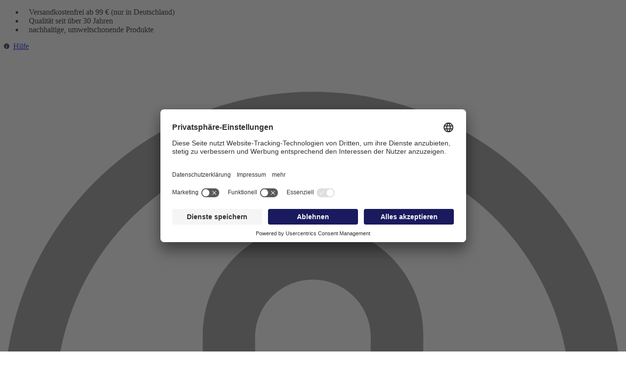

--- FILE ---
content_type: text/html; charset=UTF-8
request_url: https://ifem-shop.de/musikerziehung/datenschutz
body_size: 20321
content:
<!doctype html>
<html lang="de">
    <head prefix="og: http://ogp.me/ns#">
        <script>window.mfTranslationConfig={"locale":"de_DE","store_id":"5","timestamp":1736769007};</script>
        <script>
    var LOCALE = 'de\u002DDE';
    var BASE_URL = 'https\u003A\u002F\u002Fifem\u002Dshop.de\u002Fmusikerziehung\u002F';
    var require = {
        'baseUrl': 'https\u003A\u002F\u002Fifem\u002Dshop.de\u002Fstatic\u002Fversion1769073701\u002Ffrontend\u002FCreativestyle\u002Ftheme\u002Difem\u002Dshop\u002Fde_DE'
    };</script>        <meta charset="utf-8"/>
<meta name="title" content="Datenschutz"/>
<meta name="robots" content="NOINDEX,NOFOLLOW"/>
<meta name="viewport" content="width=device-width, initial-scale=1"/>
<meta name="format-detection" content="telephone=no"/>
<meta property="og:title" content="Datenschutz"/>
<meta property="og:image" content="https://ifem-shop.de/static/version1769073701/frontend/Creativestyle/theme-ifem-shop/de_DE/images/logo.svg"/>
<meta property="og:image:type" content="image/svg+xml"/>
<meta property="og:image:alt" content="IfeM - Shop"/>
<meta property="og:url" content="https://ifem-shop.de/musikerziehung/datenschutz"/>
<meta property="og:locale" content="de_DE"/>
<meta property="og:type" content="website"/>
<title>Datenschutz</title>
<link  rel="stylesheet" type="text/css"  media="all" href="https://ifem-shop.de/static/version1769073701/frontend/Creativestyle/theme-ifem-shop/de_DE/css/styles-m.css?t=1768994075" />
<link  rel="stylesheet" type="text/css"  media="all" href="https://ifem-shop.de/static/version1769073701/frontend/Creativestyle/theme-ifem-shop/de_DE/css/styles-l.css?t=1768994075" />
<link  rel="stylesheet" type="text/css"  media="all" href="https://ifem-shop.de/static/version1769073701/frontend/Creativestyle/theme-ifem-shop/de_DE/css/print.css?t=1768994075" />
<link  rel="stylesheet" type="text/css"  media="all" href="https://ifem-shop.de/static/version1769073701/frontend/Creativestyle/theme-ifem-shop/de_DE/jquery/uppy/dist/uppy-custom.css?t=1768994075" />
<link  rel="stylesheet" type="text/css"  media="all" href="https://ifem-shop.de/static/version1769073701/frontend/Creativestyle/theme-ifem-shop/de_DE/Amasty_Base/vendor/slick/amslick.min.css?t=1768994075" />
<link  rel="stylesheet" type="text/css"  media="all" href="https://ifem-shop.de/static/version1769073701/frontend/Creativestyle/theme-ifem-shop/de_DE/Amasty_AdvancedReview/vendor/fancybox/jquery.fancybox.min.css?t=1768994075" />
<link  rel="stylesheet" type="text/css"  media="all" href="https://ifem-shop.de/static/version1769073701/frontend/Creativestyle/theme-ifem-shop/de_DE/Magezon_Core/css/styles.css?t=1768994075" />
<link  rel="stylesheet" type="text/css"  media="all" href="https://ifem-shop.de/static/version1769073701/frontend/Creativestyle/theme-ifem-shop/de_DE/Magezon_Core/css/owlcarousel/owl.carousel.min.css?t=1768994075" />
<link  rel="stylesheet" type="text/css"  media="all" href="https://ifem-shop.de/static/version1769073701/frontend/Creativestyle/theme-ifem-shop/de_DE/Magezon_Core/css/animate.css?t=1768994075" />
<link  rel="stylesheet" type="text/css"  media="all" href="https://ifem-shop.de/static/version1769073701/frontend/Creativestyle/theme-ifem-shop/de_DE/Magezon_Core/css/fontawesome5.css?t=1768994075" />
<link  rel="stylesheet" type="text/css"  media="all" href="https://ifem-shop.de/static/version1769073701/frontend/Creativestyle/theme-ifem-shop/de_DE/Magezon_Core/css/mgz_font.css?t=1768994075" />
<link  rel="stylesheet" type="text/css"  media="all" href="https://ifem-shop.de/static/version1769073701/frontend/Creativestyle/theme-ifem-shop/de_DE/Magezon_Core/css/mgz_bootstrap.css?t=1768994075" />
<link  rel="stylesheet" type="text/css"  media="all" href="https://ifem-shop.de/static/version1769073701/frontend/Creativestyle/theme-ifem-shop/de_DE/Magezon_Builder/css/openiconic.min.css?t=1768994075" />
<link  rel="stylesheet" type="text/css"  media="all" href="https://ifem-shop.de/static/version1769073701/frontend/Creativestyle/theme-ifem-shop/de_DE/Magezon_Builder/css/styles.css?t=1768994075" />
<link  rel="stylesheet" type="text/css"  media="all" href="https://ifem-shop.de/static/version1769073701/frontend/Creativestyle/theme-ifem-shop/de_DE/Magezon_Builder/css/common.css?t=1768994075" />
<link  rel="stylesheet" type="text/css"  media="all" href="https://ifem-shop.de/static/version1769073701/frontend/Creativestyle/theme-ifem-shop/de_DE/Magezon_Core/css/magnific.css?t=1768994075" />
<link  rel="stylesheet" type="text/css"  media="all" href="https://ifem-shop.de/static/version1769073701/frontend/Creativestyle/theme-ifem-shop/de_DE/Magezon_Core/css/ionslider.css?t=1768994075" />
<link  rel="stylesheet" type="text/css"  media="all" href="https://ifem-shop.de/static/version1769073701/frontend/Creativestyle/theme-ifem-shop/de_DE/BlueFormBuilder_Core/css/intlTelInput.min.css?t=1768994075" />
<link  rel="stylesheet" type="text/css"  media="all" href="https://ifem-shop.de/static/version1769073701/frontend/Creativestyle/theme-ifem-shop/de_DE/Magezon_NinjaMenus/css/styles.css?t=1768994075" />
<link  rel="stylesheet" type="text/css"  media="all" href="https://ifem-shop.de/static/version1769073701/frontend/Creativestyle/theme-ifem-shop/de_DE/css/cms.css?t=1768994075" />
<script  type="text/javascript"  src="https://ifem-shop.de/static/version1769073701/frontend/Creativestyle/theme-ifem-shop/de_DE/requirejs/require.js?t=1768994075"></script>
<script  type="text/javascript"  src="https://ifem-shop.de/static/version1769073701/frontend/Creativestyle/theme-ifem-shop/de_DE/mage/requirejs/mixins.js?t=1768994075"></script>
<script  type="text/javascript"  src="https://ifem-shop.de/static/version1769073701/frontend/Creativestyle/theme-ifem-shop/de_DE/requirejs-config.js?t=1768994075"></script>
<script  type="text/javascript"  src="https://ifem-shop.de/static/version1769073701/frontend/Creativestyle/theme-ifem-shop/de_DE/js/vendor/lazyload.js?t=1768994075"></script>
<script  type="text/javascript"  src="https://ifem-shop.de/static/version1769073701/frontend/Creativestyle/theme-ifem-shop/de_DE/js/vendor/inline-svg.js?t=1768994075"></script>
<script  type="text/javascript"  src="https://ifem-shop.de/static/version1769073701/frontend/Creativestyle/theme-ifem-shop/de_DE/Aheadworks_Affiliate/js/promo_link.js?t=1768994075"></script>
<script  type="text/javascript"  src="https://ifem-shop.de/static/version1769073701/frontend/Creativestyle/theme-ifem-shop/de_DE/Aheadworks_Followupemail2/js/customer_visited_page.js?t=1768994075"></script>
<script  type="text/javascript"  src="https://ifem-shop.de/static/version1769073701/frontend/Creativestyle/theme-ifem-shop/de_DE/Smile_ElasticsuiteTracker/js/tracking.js?t=1768994075"></script>
<script  type="text/javascript"  src="https://ifem-shop.de/static/version1769073701/frontend/Creativestyle/theme-ifem-shop/de_DE/Magento_Theme/js/junicom.js?t=1768994075"></script>
<link  rel="apple-touch-icon" sizes="180x180" href="https://ifem-shop.de/static/version1769073701/frontend/Creativestyle/theme-ifem-shop/de_DE/Magento_Theme/apple-touch-icon.png" />
<link  rel="icon" type="image/png" sizes="32x32" href="https://ifem-shop.de/static/version1769073701/frontend/Creativestyle/theme-ifem-shop/de_DE/Magento_Theme/favicon-32x32.png" />
<link  rel="icon" type="image/png" sizes="16x16" href="https://ifem-shop.de/static/version1769073701/frontend/Creativestyle/theme-ifem-shop/de_DE/Magento_Theme/favicon-16x16.png" />
<link  rel="icon" type="image/x-icon" href="https://schott-production.s3.eu-central-1.amazonaws.com/media/favicon/stores/5/apple-touch-icon-60x60.png" />
<link  rel="shortcut icon" type="image/x-icon" href="https://schott-production.s3.eu-central-1.amazonaws.com/media/favicon/stores/5/apple-touch-icon-60x60.png" />

<!-- Google tag (gtag.js) -->
<script async src="https://www.googletagmanager.com/gtag/js?id=G-60TRCBTE8Q"></script>
<script>
  window.dataLayer = window.dataLayer || [];
  function gtag(){dataLayer.push(arguments);}
  gtag('js', new Date());

  gtag('config', 'G-60TRCBTE8Q');
</script>
                        <link rel="preload" as="style" href="https://ifem-shop.de/static/version1769073701/frontend/Creativestyle/theme-ifem-shop/de_DE/css/fonts.css?t=1768994075">
                <link id="font_localfont" rel="stylesheet" href="https://ifem-shop.de/static/version1769073701/frontend/Creativestyle/theme-ifem-shop/de_DE/css/fonts.css?t=1768994075" media="print">
                <script type="text&#x2F;javascript">    function eventListenerwZVbibyX5e () {
        this.media='all';
    }
    var listenedElementwZVbibyX5eArray = document.querySelectorAll("#font_localfont");
    if(listenedElementwZVbibyX5eArray.length !== 'undefined'){
        listenedElementwZVbibyX5eArray.forEach(function(element) {
            if (element) {
                element.onload = function (event) {
                    var targetElement = element;
                    if (event && event.target) {
                        targetElement = event.target;
                    }
                    return eventListenerwZVbibyX5e.apply(targetElement);
                };
            }
        });
    }</script>            

<script data-defer-ignore="true">    if (!window.breakpoint || typeof window.breakpoint !== 'object') {
        const bpConfig = JSON.parse('{"phone":"370","phoneLg":"480","tablet":"768","laptop":"1024","laptopLg":"1280","desktop":"1440","tv":"1920"}');
        Object.keys(bpConfig).forEach((bp) => bpConfig[bp] = +bpConfig[bp]);

        const bpConfigEntries = Object.entries(bpConfig);
        const breakpointChangeEvent = new CustomEvent('breakpointChange', {detail: {}});

        window.breakpoint = {
            ...bpConfig,
            current: window.innerWidth
        };

        for (let i = 0; i < bpConfigEntries.length; i++) {
            let mq;
            if (i === 0) {
                mq = window.matchMedia(`screen and (max-width: ${bpConfigEntries[i+1][1] - 0.1}px)`);
            } else if (i === bpConfigEntries.length - 1) {
                mq = window.matchMedia(`screen and (min-width: ${bpConfigEntries[i][1]}px)`);
            } else {
                mq = window.matchMedia(`screen and (min-width: ${bpConfigEntries[i][1]}px) and (max-width: ${bpConfigEntries[i+1][1] - 0.1}px)`);
            }

            if (mq && mq.matches) {
                window.breakpoint.current = bpConfigEntries[i][1];
            }

            const handleMqChange = () => {
                if (mq.matches) {
                    window.breakpoint.current = bpConfigEntries[i][1];
                    breakpointChangeEvent.detail.breakpointName = bpConfigEntries[i][0];
                    breakpointChangeEvent.detail.breakpoint= bpConfigEntries[i][1];

                    document.dispatchEvent(breakpointChangeEvent);
                }
            }

            if (mq && mq.addEventListener && typeof mq.addEventListener === 'function') {
                mq.addEventListener('change', handleMqChange);
            } else if (mq && mq.addListener && typeof mq.addListener === 'function') {
                mq.addListener(handleMqChange);
            }
        }
    }</script><!-- NO Pixel ID is configured, please goto Admin -->
<script type="text&#x2F;javascript">    console.log('No Meta pixel is configured, please log in as a admin and then visit Stores -> Meta -> Setup -> Get Started');</script>
<!-- Usercentrics -->
<script id="usercentrics-cmp" data-settings-id="y8m00q9-a"
        src="https://app.usercentrics.eu/browser-ui/latest/loader.js" async></script>
<script type="application/javascript" src="https://privacy-proxy.usercentrics.eu/latest/uc-block.bundle.js"></script>
<!-- End Usercentrics -->
<!-- Google Analytics -->
<script async
    src="https://www.googletagmanager.com/gtag/js?id=UA-4130136-42">
</script>
        <script>   window.dataLayer = window.dataLayer || [];

   function gtag() {
       dataLayer.push(arguments);
   }
   gtag('js', new Date());

   gtag('config',
       'UA-4130136-42');</script><!-- End Google Analytics -->
<!-- Google Tag Manager -->
        <script>   (function(w, d, s, l, i) {
       w[l] = w[l] || [];
       w[l].push({
           'gtm.start': new Date().getTime(),
           event: 'gtm.js'
       });
       var f = d.getElementsByTagName(s)[0],
           j = d.createElement(s),
           dl = l != 'dataLayer' ? '&l=' + l : '';
       j.async = true;
       j.src =
           'https://www.googletagmanager.com/gtm.js?id=' + i + dl;
       f.parentNode.insertBefore(j, f);
   })(window, document, 'script', 'dataLayer', 'GTM-KSTNH6F');</script><!-- End Google Tag Manager -->
<!-- BEGIN GOOGLE ANALYTICS CODE -->
<script type="text/x-magento-init">
{
    "*": {
        "Magento_GoogleAnalytics/js/google-analytics": {
            "isCookieRestrictionModeEnabled": 0,
            "currentWebsite": 2,
            "cookieName": "user_allowed_save_cookie",
            "ordersTrackingData": [],
            "pageTrackingData": {"optPageUrl":"","isAnonymizedIpActive":true,"accountId":"UA-4130136-42","optimizeContainerId":null}        }
    }
}
</script>
<!-- END GOOGLE ANALYTICS CODE -->
    <script type="text/x-magento-init">
        {
            "*": {
                "Magento_PageCache/js/form-key-provider": {
                    "isPaginationCacheEnabled":
                        0                }
            }
        }
    </script>
<style>
	@media (min-width: 1260px) {
		.magezon-builder .mgz-container {width: 1260px;}
	}
	</style>

<link rel="canonical" href="https://ifem-shop.de/musikerziehung/datenschutz">
    <link rel="alternate" href="https://ifem-shop.de/musikerziehung/datenschutz" hreflang="de">
<script>
try{smileTracker.setConfig({beaconUrl:'https://ifem-shop.de/musikerziehung/elasticsuite/tracker/hit/image/h.png',telemetryUrl:'https://t.elasticsuite.io/track',telemetryEnabled:'',sessionConfig:{"visit_cookie_name":"STUID","visit_cookie_lifetime":"3600","visitor_cookie_lifetime":"365","visitor_cookie_name":"STVID","domain":"ifem-shop.de","path":"\/"},endpointUrl:'https://ifem-shop.de/musikerziehung/rest/V1/elasticsuite-tracker/hit',});smileTracker.addPageVar('store_id','5');require(['Smile_ElasticsuiteTracker/js/user-consent'],function(userConsent){if(userConsent({"cookieRestrictionEnabled":"0","cookieRestrictionName":"user_allowed_save_cookie"})){smileTracker.sendTag();}});}catch(err){;}
</script><!-- added by Trusted Shops app: Start -->
<script src="https://integrations.etrusted.com/applications/widget.js/v2" async defer></script>
<!-- End -->
    </head>
    <body data-container="body" data-mage-init='{"loaderAjax": {}, "loader": { "icon": "https://ifem-shop.de/static/version1769073701/frontend/Creativestyle/theme-ifem-shop/de_DE/images/loader-2.gif"}}' id="html-body" class="cms-datenschutz cms-page-view page-layout-1column">
        
<!-- Google Tag Manager (noscript) -->
<noscript>
    <iframe
        src="https://www.googletagmanager.com/ns.html?id=GTM-KSTNH6F"
        height="0" width="0"
        style="display:none;visibility:hidden"></iframe>
</noscript>
<!-- End Google Tag Manager (noscript) -->

<script type="text/x-magento-init">
    {
        "*": {
            "Magento_PageBuilder/js/widget-initializer": {
                "config": {"[data-content-type=\"slider\"][data-appearance=\"default\"]":{"Magento_PageBuilder\/js\/content-type\/slider\/appearance\/default\/widget":false},"[data-content-type=\"map\"]":{"Magento_PageBuilder\/js\/content-type\/map\/appearance\/default\/widget":false},"[data-content-type=\"row\"]":{"Magento_PageBuilder\/js\/content-type\/row\/appearance\/default\/widget":false},"[data-content-type=\"tabs\"]":{"Magento_PageBuilder\/js\/content-type\/tabs\/appearance\/default\/widget":false},"[data-content-type=\"slide\"]":{"Magento_PageBuilder\/js\/content-type\/slide\/appearance\/default\/widget":{"buttonSelector":".pagebuilder-slide-button","showOverlay":"hover","dataRole":"slide"}},"[data-content-type=\"banner\"]":{"Magento_PageBuilder\/js\/content-type\/banner\/appearance\/default\/widget":{"buttonSelector":".pagebuilder-banner-button","showOverlay":"hover","dataRole":"banner"}},"[data-content-type=\"buttons\"]":{"Magento_PageBuilder\/js\/content-type\/buttons\/appearance\/inline\/widget":false},"[data-content-type=\"products\"][data-appearance=\"carousel\"]":{"Magento_PageBuilder\/js\/content-type\/products\/appearance\/carousel\/widget":false}},
                "breakpoints": {"desktop":{"label":"Desktop","stage":true,"default":true,"class":"desktop-switcher","icon":"Magento_PageBuilder::css\/images\/switcher\/switcher-desktop.svg","conditions":{"min-width":"1024px"},"options":{"products":{"default":{"slidesToShow":"5"}}}},"tablet":{"conditions":{"max-width":"1024px","min-width":"768px"},"options":{"products":{"default":{"slidesToShow":"4"},"continuous":{"slidesToShow":"3"}}}},"mobile":{"label":"Mobile","stage":true,"class":"mobile-switcher","icon":"Magento_PageBuilder::css\/images\/switcher\/switcher-mobile.svg","media":"only screen and (max-width: 768px)","conditions":{"max-width":"768px","min-width":"640px"},"options":{"products":{"default":{"slidesToShow":"3"}}}},"mobile-small":{"conditions":{"max-width":"640px"},"options":{"products":{"default":{"slidesToShow":"2"},"continuous":{"slidesToShow":"1"}}}}}            }
        }
    }
</script>

<script type="text/x-magento-init">
    {
        "*": {
            "mage/cookies": {
                "expires": null,
                "path": "\u002F",
                "domain": ".ifem\u002Dshop.de",
                "secure": true,
                "lifetime": "3600"
            }
        }
    }
</script>
    <noscript>
        <div class="message global noscript">
            <div class="content">
                <p>
                    <strong>JavaScript scheint in Ihrem Browser deaktiviert zu sein.</strong>
                    <span>
                        Um unsere Website in bester Weise zu erfahren, aktivieren Sie Javascript in Ihrem Browser.                    </span>
                </p>
            </div>
        </div>
    </noscript>

<script>
    window.cookiesConfig = window.cookiesConfig || {};
    window.cookiesConfig.secure = true;
</script><script>    require.config({
        map: {
            '*': {
                wysiwygAdapter: 'mage/adminhtml/wysiwyg/tiny_mce/tinymceAdapter'
            }
        }
    });</script><script>    require.config({
        paths: {
            googleMaps: 'https\u003A\u002F\u002Fmaps.googleapis.com\u002Fmaps\u002Fapi\u002Fjs\u003Fv\u003D3.53\u0026key\u003D'
        },
        config: {
            'Magento_PageBuilder/js/utils/map': {
                style: '',
            },
            'Magento_PageBuilder/js/content-type/map/preview': {
                apiKey: '',
                apiKeyErrorMessage: 'You\u0020must\u0020provide\u0020a\u0020valid\u0020\u003Ca\u0020href\u003D\u0027https\u003A\u002F\u002Fifem\u002Dshop.de\u002Fmusikerziehung\u002Fadminhtml\u002Fsystem_config\u002Fedit\u002Fsection\u002Fcms\u002F\u0023cms_pagebuilder\u0027\u0020target\u003D\u0027_blank\u0027\u003EGoogle\u0020Maps\u0020API\u0020key\u003C\u002Fa\u003E\u0020to\u0020use\u0020a\u0020map.'
            },
            'Magento_PageBuilder/js/form/element/map': {
                apiKey: '',
                apiKeyErrorMessage: 'You\u0020must\u0020provide\u0020a\u0020valid\u0020\u003Ca\u0020href\u003D\u0027https\u003A\u002F\u002Fifem\u002Dshop.de\u002Fmusikerziehung\u002Fadminhtml\u002Fsystem_config\u002Fedit\u002Fsection\u002Fcms\u002F\u0023cms_pagebuilder\u0027\u0020target\u003D\u0027_blank\u0027\u003EGoogle\u0020Maps\u0020API\u0020key\u003C\u002Fa\u003E\u0020to\u0020use\u0020a\u0020map.'
            },
        }
    });</script><script>
    require.config({
        shim: {
            'Magento_PageBuilder/js/utils/map': {
                deps: ['googleMaps']
            }
        }
    });</script>
<div class="page-wrapper"><div class="cs-container cs-container--uspbar"><div class="cs-uspbar">
    <ul>
<li><img src="https://schott-production.s3.eu-central-1.amazonaws.com/media/ifem/USP-Check-Icon_1.png" alt="" width="11" height="11">Versandkostenfrei ab 99 € (nur in Deutschland)</li>
<li><img src="https://schott-production.s3.eu-central-1.amazonaws.com/media/ifem/USP-Check-Icon_1.png" alt="" width="11" height="11">Qualität seit über 30 Jahren</li>
<li><img src="https://schott-production.s3.eu-central-1.amazonaws.com/media/ifem/USP-Check-Icon_1.png" alt="" width="11" height="11">nachhaltige, umweltschonende Produkte</li>
</ul></div>
</div><div class="cs-container cs-container--top-bar"><div class="cs-container__inner cs-topbar"><div class="cs-topbar__wrapper"><div class="cs-topbar__item cs-topbar__item--hotline"><div class="cs-topbar__hotline"><img src="https://schott-production.s3.eu-central-1.amazonaws.com/media/ifem/Info_Icon_Service.png" alt="" width="11" height="11">&nbsp; <a href="/hilfe"><span class="cs-topbar__text">Hilfe</span></a></div>
<p>&nbsp;</p>
<p>&nbsp;</p></div><div class="cs-topbar__item cs-topbar__item--authorization"><div class="authorization-link cs-authorization-link " data-label="oder">
    <a href="https://ifem-shop.de/musikerziehung/customer/account/login/" class="cs-authorization-link__link">
        <svg aria-hidden="true" class="cs-authorization-link__icon cs-authorization-link__icon--login" xmlns="http://www.w3.org/2000/svg" viewBox="0 0 33.64 33.64"><path fill="#888" d="M16.82 0A16.82 16.82 0 002.13 25a1.42 1.42 0 102.47-1.38 14 14 0 1124.13.53 1.42 1.42 0 102.41 1.49A16.82 16.82 0 0016.82 0z"/><path fill="#888" d="M16.82 21a6 6 0 006-6v-1.75a6 6 0 10-12 0v1.81a6 6 0 006 5.94zm-3.15-7.79a3.15 3.15 0 016.29 0v1.81a3.15 3.15 0 01-6.29 0v-1.77zm7.62 9.69a1.42 1.42 0 00-1 .39 5.34 5.34 0 01-7 0 1.42 1.42 0 00-1-.39C9.84 22.9 6 25.52 6 29a1.42 1.42 0 00.55 1.12 16.82 16.82 0 0020.59 0 1.42 1.42 0 00.52-1.12c0-3.72-3.77-6.1-6.37-6.1zm-4.47 7.9a13.83 13.83 0 01-7.9-2.45 4.53 4.53 0 013-2.56 8.23 8.23 0 009.85 0 4 4 0 013 2.56 13.84 13.84 0 01-7.95 2.45z"/></svg>        <span class="cs-authorization-link__label">
            Anmelden        </span>
    </a>
</div>
</div></div></div></div><div class="cs-container cs-container--header"><div class="cs-container__inner"><header class="cs-header"><div class="cs-header__content"><div class="cs-header__offcanvas-toggle">
    <button class="cs-offcanvas-toggle" aria-label="Toggle mobile navigation" aria-expanded="false">
        <span class="cs-offcanvas-toggle__icon"></span>
                    </button>
</div>
<div class="cs-header__logo">
            <a class="logo cs-logo cs-logo--link" href="https://ifem-shop.de/musikerziehung/" title="">
                    <img class="cs-logo__image"
            src="https://schott-production.s3.eu-central-1.amazonaws.com/media/logo/websites/2/logo_ifem_1.png"
            alt=""
            width="170"            height="50"        />
            </a>
    </div>

<div class="cs-header__search">
    <form role="search" class="cs-header-search" id="search_mini_form" action="https://ifem-shop.de/musikerziehung/catalogsearch/result/" method="get">
        <div class="cs-header-search__field">
            <label class="label cs-header-search__label" for="search" data-role="minisearch-label">
                <span>Suche</span>
            </label>
            <input id="search"
                data-mage-init='{
                    "quickSearch":{
                        "formSelector":"#search_mini_form",
                        "url":"https://ifem-shop.de/musikerziehung/search/ajax/suggest/",
                        "destinationSelector":"#search_autocomplete",
                        "templates": {"term":{"title":"Suchbegriffe","template":"Smile_ElasticsuiteCore\/autocomplete\/term"},"product":{"title":"Artikel","template":"Smile_ElasticsuiteCatalog\/autocomplete\/product"},"category":{"title":"Kategorien","template":"Smile_ElasticsuiteCatalog\/autocomplete\/category"},"product_attribute":{"title":"Attribute","template":"Smile_ElasticsuiteCatalog\/autocomplete\/product-attribute","titleRenderer":"Smile_ElasticsuiteCatalog\/js\/autocomplete\/product-attribute"},"cms_page":{"title":"CMS Seiten","template":"Smile_ElasticsuiteCms\/autocomplete\/cms"},"blog_post":{"title":"Blog Beitr\u00e4ge","template":"SMG_AwBlogSearch\/autocomplete\/posts"}},
                        "priceFormat" : {"pattern":"%s\u00a0\u20ac","precision":2,"requiredPrecision":2,"decimalSymbol":",","groupSymbol":".","groupLength":3,"integerRequired":false}}
                    }'
                type="search"
                name="q"
                value=""
                placeholder="Gesamten Shop hier durchsuchen..."
                class="cs-header-search__input"
                maxlength="128"
                role="combobox"
                aria-haspopup="false"
                aria-autocomplete="both"
                aria-expanded="false"
                autocomplete="off"
                data-block="autocomplete-form"
                aria-controls="search_autocomplete"
            />
            <div class="cs-header-search__action">
                <span class="cs-header-search__close">
                            <img
            class="cs-header-search__close-icon inline-svg"
            src="[data-uri]"
            data-src="https://ifem-shop.de/static/version1769073701/frontend/Creativestyle/theme-ifem-shop/de_DE/images/icons/header-search/icon-close.svg"
            alt=""
                                >
                        <span class="cs-header-search__close-label">Suche schließen</span>
                </span>
                <button class="cs-header-search__button" type="submit">
                    <span class="cs-header-search__button-container cs-header-search__button-container--search">
                        <svg role="img" aria-label="search" class="cs-header-search__button-icon cs-header-search__button-icon--search" xmlns="http://www.w3.org/2000/svg" viewBox="0 0 33.68 33.68"><path fill="#fff" d="M13.12 0a13.12 13.12 0 1013.1 13.12A13.13 13.13 0 0013.13 0zm0 23.4A10.28 10.28 0 1123.4 13.12 10.3 10.3 0 0113.12 23.4zm20.14 7.86l-5.64-5.64a1.42 1.42 0 00-2 2l5.64 5.64a1.42 1.42 0 002-2z"/></svg>                    </span>
                    <span class="cs-header-search__button-container cs-header-search__button-container--loader">
                                <img
            class="cs-header-search__button-icon cs-header-search__button-icon--loader inline-svg"
            src="[data-uri]"
            data-src="https://ifem-shop.de/static/version1769073701/frontend/Creativestyle/theme-ifem-shop/de_DE/images/icons/header-search/icon-spinner.svg"
            alt="loading"
                                >
                        </span>
                    <span class="cs-header-search__button-label">Suche</span>
                </button>
            </div>
        </div>
        <div
            id="search_autocomplete"
            class="cs-header-search__autocomplete search-autocomplete cs-autocomplete"
            aria-labelledby="search_autocomplete"
            role="grid"
        ></div>
    </form>
</div>
    <ul class="header links cs-header__user-nav cs-header-user-nav ">
        <li class="cs-header-user-nav__item cs-header-user-nav__item--search">
    <div class="cs-header-user-nav__link cs-header-user-nav__link--search" role="button" tabindex="0" aria-label="Suche">
        <div class="cs-header-user-nav__icon-wrapper">
            <svg role="img" aria-label="search" class="cs-header-user-nav__icon cs-header-user-nav__icon--search" xmlns="http://www.w3.org/2000/svg" viewBox="0 0 33.68 33.68"><path fill="#324dcf" d="M13.12 0a13.12 13.12 0 1013.1 13.12A13.13 13.13 0 0013.13 0zm0 23.4A10.28 10.28 0 1123.4 13.12 10.3 10.3 0 0113.12 23.4zm20.14 7.86l-5.64-5.64a1.42 1.42 0 00-2 2l5.64 5.64a1.42 1.42 0 002-2z"/></svg>        </div>
                    <span class="cs-header-user-nav__label">Suche</span>
            </div>
</li>
    
<li class="cs-header-user-nav__item cs-header-user-nav__item--account">
    <a href="https://ifem-shop.de/musikerziehung/customer/account/" class="cs-header-user-nav__link" href="https://ifem-shop.de/musikerziehung/customer/account/" rel="nofollow">
        <div class="cs-header-user-nav__icon-wrapper">
                            <svg aria-hidden="true" class="cs-header-user-nav__icon cs-header-user-nav__icon--my-account" xmlns="http://www.w3.org/2000/svg" viewBox="0 0 33.64 33.64"><path fill="#324dcf" d="M16.82 0A16.82 16.82 0 002.13 25a1.42 1.42 0 102.47-1.38 14 14 0 1124.13.53 1.42 1.42 0 102.41 1.49A16.82 16.82 0 0016.82 0z"/><path fill="#324dcf" d="M16.82 21a6 6 0 006-6v-1.75a6 6 0 10-12 0v1.81a6 6 0 006 5.94zm-3.15-7.79a3.15 3.15 0 016.29 0v1.81a3.15 3.15 0 01-6.29 0v-1.77zm7.62 9.69a1.42 1.42 0 00-1 .39 5.34 5.34 0 01-7 0 1.42 1.42 0 00-1-.39C9.84 22.9 6 25.52 6 29a1.42 1.42 0 00.55 1.12 16.82 16.82 0 0020.59 0 1.42 1.42 0 00.52-1.12c0-3.72-3.77-6.1-6.37-6.1zm-4.47 7.9a13.83 13.83 0 01-7.9-2.45 4.53 4.53 0 013-2.56 8.23 8.23 0 009.85 0 4 4 0 013 2.56 13.84 13.84 0 01-7.95 2.45z"/></svg>                    </div>
                                    <span class="cs-header-user-nav__label">Konto</span>
                        </a>
</li>
<li class="link wishlist cs-header-user-nav__item cs-header-user-nav__item--wishlist" data-bind="scope: 'wishlist'">
    <a class="cs-header-user-nav__link" href="https://ifem-shop.de/musikerziehung/wishlist/" rel="nofollow">
        <div class="cs-header-user-nav__icon-wrapper" data-bind="css: { 'cs-header-user-nav__icon-wrapper--with-items': wishlist().counter }">
            <svg aria-hidden="true" class="cs-header-user-nav__icon cs-header-user-nav__icon--wishlist" xmlns="http://www.w3.org/2000/svg" viewBox="0 0 36.86 33.41"><path fill="#324dcf" d="M18.43 33.4a1.4 1.4 0 01-.77-.22A64 64 0 015.16 22.9C3.7 21.38 0 16.35 0 11.32A11.33 11.33 0 0111.32 0a11.2 11.2 0 017.1 2.52A11.2 11.2 0 0125.55 0a11.33 11.33 0 0111.32 11.32c0 5-3.72 10.06-5.15 11.58a64 64 0 01-12.5 10.28 1.4 1.4 0 01-.77.23zm-7.1-30.57a8.5 8.5 0 00-8.5 8.5c0 3.77 2.95 8.1 4.38 9.62a60.58 60.58 0 0011.23 9.35A60.6 60.6 0 0029.65 21c1.43-1.56 4.35-5.9 4.35-9.68a8.48 8.48 0 00-14.58-5.9 1.42 1.42 0 01-1 .43 1.42 1.42 0 01-1-.43 8.4 8.4 0 00-6.1-2.6z"/></svg>            <span class="cs-header-user-nav__qty-counter cs-header-user-nav__qty-counter--wishlist" data-bind="css: { 'cs-header-user-nav__qty-counter--have-items': wishlist().counter, 'cs-header-user-nav__qty-counter--empty': !wishlist().counter }">
                <span class="counter qty cs-header-user-nav__qty-counter-span">
                    <!-- ko if: wishlist().counter -->
                        <!-- ko text: parseInt(wishlist().counter) --><!-- /ko -->
                    <!-- /ko -->
                    <!-- ko if: !wishlist().counter -->
                    0
                    <!-- /ko -->
                </span>
            </span>
        </div>
                    <span class="cs-header-user-nav__label">Wunschzettel</span>
            </a>
</li>
<script type="text/x-magento-init">
    {
        "*": {
            "Magento_Ui/js/core/app": {
                "components": {
                    "wishlist": {
                        "component": "Magento_Wishlist/js/view/wishlist"
                    }
                }
            }
        }
    }

</script>
<li class="cs-header-user-nav__item cs-header-user-nav__item--cart cs-addtocart">
    <div class="cs-addtocart__minicart minicart-wrapper" data-block="minicart">
        <a class="cs-header-user-nav__link cs-addtocart__minicart-link action cs-minicart__toggle"
            href="https://ifem-shop.de/musikerziehung/checkout/cart/"
                            aria-expanded="false"
                        data-bind="scope: 'minicart_content'"
            rel="nofollow"
        >
            <div class="cs-header-user-nav__icon-wrapper" data-bind="css: { 'cs-header-user-nav__icon-wrapper--with-items': getCartParam('summary_count') > 0 }">
                <svg aria-hidden="true" class="cs-header-user-nav__icon cs-header-user-nav__icon--my-cart" xmlns="http://www.w3.org/2000/svg" viewBox="0 0 31.72 33.32"><path fill="#324dcf" d="M30.3 0h-2.6a1.42 1.42 0 00-1.4 1.18l-.4 2.3H1.43A1.42 1.42 0 000 5l.9 10.65A1.42 1.42 0 002 16.92l20.94 5.25v2.6a4.38 4.38 0 00-1.55-.3 4.43 4.43 0 104.42 4.43v-.26a1.4 1.4 0 000-.17l-.07-7.42a1.42 1.42 0 00-1.07-1.36l-21-5.28L3 6.32h22.4L24 14.3a1.42 1.42 0 001.16 1.64h.24a1.42 1.42 0 001.4-1.18l2-11.94h1.43A1.42 1.42 0 0030.3 0zm-8.9 30.5a1.6 1.6 0 111.6-1.6 1.6 1.6 0 01-1.6 1.6zM6.44 24.47a4.43 4.43 0 104.42 4.43 4.43 4.43 0 00-4.42-4.43zm0 6A1.6 1.6 0 118 28.9a1.6 1.6 0 01-1.56 1.6z"/></svg>                <span class="counter qty empty cs-header-user-nav__qty-counter cs-header-user-nav__qty-counter--minicart cs-addtocart__minicart-qty-badge" data-bind="css: { 'cs-header-user-nav__qty-counter--have-items': getCartParam('summary_count') > 0, 'cs-header-user-nav__qty-counter--empty': !getCartParam('summary_count') }">
                    <span class="cs-header-user-nav__qty-counter-span cs-addtocart__minicart-qty-text">
                        <!-- ko if: getCartParam('summary_count') -->
                            <!-- ko text: getCartParam('summary_count').toLocaleString(window.LOCALE) --><!-- /ko -->
                        <!-- /ko -->
                    </span>
                </span>
            </div>
                            <span class="cs-header-user-nav__label">Warenkorb</span>
                    </a>
    </div>
            <div class="block block-minicart empty"
             id="block-minicart"
             data-role="dropdownDialog"
             data-mage-init='{"dropdownDialog":{
                "triggerEvent": "touchend mouseenter",
                "appendTo":"[data-block=minicart]",
                "triggerTarget":".showcart",
                "timeout": "2000",
                "closeOnMouseLeave": false,
                "closeOnEscape": true,
                "triggerClass":"active",
                "parentClass":"active",
                "buttons":[]}}'>
                        <div class="cs-offcanvas cs-offcanvas--side_right cs-offcanvas--mini-cart">
                <span data-labelledby="true" id="minicart-content-wrapper-label" class="cs-visually-hidden">Minicart</span>
                <div class="cs-offcanvas__overlay overlay"></div>
                <div class="cs-offcanvas__drawer drawer">
                    <div class="cs-minicart-offcanvas__wrapper">
                                    <div id="minicart-content-wrapper" class="cs-minicart" data-bind="scope: 'minicart_content'">
                            <!-- ko template: getTemplate() --><!-- /ko -->
                        </div>
                        <div class="cs-minicart__carousel-wrapper"><svg aria-hidden="true" class="cs-minicart__carousel-spinner" xmlns="http://www.w3.org/2000/svg" viewBox="0 0 64 64"><g stroke-width="4" stroke-linecap="round" stroke="#000"><path d="M32 20v-8"><animate attributeName="stroke-opacity" dur="750ms" values="1;.85;.7;.65;.55;.45;.35;.25;.15;.1;0;1" repeatCount="indefinite"/></path><path d="M38 21.608l4-6.929"><animate attributeName="stroke-opacity" dur="750ms" values="0;1;.85;.7;.65;.55;.45;.35;.25;.15;.1;0" repeatCount="indefinite"/></path><path d="M42.392 26l6.929-4"><animate attributeName="stroke-opacity" dur="750ms" values=".1;0;1;.85;.7;.65;.55;.45;.35;.25;.15;.1" repeatCount="indefinite"/></path><path d="M44 32h8"><animate attributeName="stroke-opacity" dur="750ms" values=".15;.1;0;1;.85;.7;.65;.55;.45;.35;.25;.15" repeatCount="indefinite"/></path><path d="M42.392 38l6.929 4"><animate attributeName="stroke-opacity" dur="750ms" values=".25;.15;.1;0;1;.85;.7;.65;.55;.45;.35;.25" repeatCount="indefinite"/></path><path d="M38 42.392l4 6.929"><animate attributeName="stroke-opacity" dur="750ms" values=".35;.25;.15;.1;0;1;.85;.7;.65;.55;.45;.35" repeatCount="indefinite"/></path><path d="M32 44v8"><animate attributeName="stroke-opacity" dur="750ms" values=".45;.35;.25;.15;.1;0;1;.85;.7;.65;.55;.45" repeatCount="indefinite"/></path><path d="M26 42.392l-4 6.929"><animate attributeName="stroke-opacity" dur="750ms" values=".55;.45;.35;.25;.15;.1;0;1;.85;.7;.65;.55" repeatCount="indefinite"/></path><path d="M21.608 38l-6.929 4"><animate attributeName="stroke-opacity" dur="750ms" values=".65;.55;.45;.35;.25;.15;.1;0;1;.85;.7;.65" repeatCount="indefinite"/></path><path d="M20 32h-8"><animate attributeName="stroke-opacity" dur="750ms" values=".7;.65;.55;.45;.35;.25;.15;.1;0;1;.85;.7" repeatCount="indefinite"/></path><path d="M21.608 26l-6.929-4"><animate attributeName="stroke-opacity" dur="750ms" values=".85;.7;.65;.55;.45;.35;.25;.15;.1;0;1;.85" repeatCount="indefinite"/></path><path d="M26 21.608l-4-6.929"><animate attributeName="stroke-opacity" dur="750ms" values="1;.85;.7;.65;.55;.45;.35;.25;.15;.1;0;1" repeatCount="indefinite"/></path></g></svg><div class="cs-minicart__carousel-container">
    <!-- last update: 1769161005 -->
<div class="cs-container cs-container--headline">
    <div class="cs-container__inner">
        <div class="cs-headline ">
            <div class="cs-headline__title">Andere kauften auch</div>
                    </div>
    </div>
</div>
<div class="cs-minicart__carousel"><!-- minicart carousel container --></div>
    
    <div class="cs-container cs-container--button">
        <div class="cs-container__inner">
            <div class="cs-minicart__button-carousel-wrapper">
                <button type="button"
                        class="cs-minicart__button-carousel btn-minicart-close"
                        name="close"
                        id="cs-minicart__button-carousel"
                >
                    <span class="cs-minicart__button-carousel-span">
                        Weiter einkaufen                    </span>
                            <img
            class="cs-minicart__button-carousel-icon inline-svg"
            src="[data-uri]"
            data-src="https://ifem-shop.de/static/version1769073701/frontend/Creativestyle/theme-ifem-shop/de_DE/images/icons/arrow_next.svg"
            alt="Knopf-Symbol"
                                >
                    </button>
            </div>
        </div>
    </div>
</div></div>                                </div>
                </div>
            </div>
                    </div>
        <script>window.checkout = {"shoppingCartUrl":"https:\/\/ifem-shop.de\/musikerziehung\/checkout\/cart\/","checkoutUrl":"https:\/\/ifem-shop.de\/musikerziehung\/checkout\/","updateItemQtyUrl":"https:\/\/ifem-shop.de\/musikerziehung\/checkout\/sidebar\/updateItemQty\/","removeItemUrl":"https:\/\/ifem-shop.de\/musikerziehung\/checkout\/sidebar\/removeItem\/","imageTemplate":"Magento_Catalog\/product\/image_with_borders","baseUrl":"https:\/\/ifem-shop.de\/musikerziehung\/","minicartMaxItemsVisible":5,"websiteId":"2","maxItemsToDisplay":10,"storeId":"5","storeGroupId":"2","customerLoginUrl":"https:\/\/ifem-shop.de\/musikerziehung\/customer\/account\/login\/","isRedirectRequired":false,"autocomplete":"off","captcha":{"user_login":{"isCaseSensitive":false,"imageHeight":50,"imageSrc":"","refreshUrl":"https:\/\/ifem-shop.de\/musikerziehung\/captcha\/refresh\/","isRequired":false,"timestamp":1769240241}}}</script>    <script type="text/x-magento-init">
    {
        "[data-block='minicart']": {
            "Magento_Ui/js/core/app": {"components":{"minicart_content":{"children":{"subtotal.container":{"children":{"subtotal":{"children":{"subtotal.totals":{"config":{"display_cart_subtotal_incl_tax":1,"display_cart_subtotal_excl_tax":0,"template":"Magento_Tax\/checkout\/minicart\/subtotal\/totals"},"children":{"subtotal.totals.msrp":{"component":"Magento_Msrp\/js\/view\/checkout\/minicart\/subtotal\/totals","config":{"displayArea":"minicart-subtotal-hidden","template":"Magento_Msrp\/checkout\/minicart\/subtotal\/totals"}}},"component":"Magento_Tax\/js\/view\/checkout\/minicart\/subtotal\/totals"}},"component":"uiComponent","config":{"template":"Magento_Checkout\/minicart\/subtotal"}}},"component":"uiComponent","config":{"displayArea":"subtotalContainer"}},"item.renderer":{"component":"Magento_Checkout\/js\/view\/cart-item-renderer","config":{"displayArea":"defaultRenderer","template":"Magento_Checkout\/minicart\/item\/default","useDefaultQty":false,"showProductOptions":true,"showEditProductButton":true,"showRemoveProductButton":true},"children":{"item.image":{"component":"Magento_Catalog\/js\/view\/image","config":{"template":"Magento_Catalog\/product\/image","displayArea":"itemImage"}},"checkout.cart.item.price.sidebar":{"component":"uiComponent","config":{"template":"Magento_Checkout\/minicart\/item\/price","displayArea":"priceSidebar"}}}},"extra_info":{"component":"uiComponent","config":{"displayArea":"extraInfo"}},"promotion":{"component":"uiComponent","config":{"displayArea":"promotion"}}},"config":{"itemRenderer":{"default":"defaultRenderer","simple":"defaultRenderer","virtual":"defaultRenderer"},"template":"Magento_Checkout\/minicart\/content","showTotalItems":false,"useDefaultQty":false},"component":"Magento_Checkout\/js\/view\/minicart"}},"types":[]}        },
        "*": {
            "Magento_Ui/js/block-loader": "https\u003A\u002F\u002Fifem\u002Dshop.de\u002Fstatic\u002Fversion1769073701\u002Ffrontend\u002FCreativestyle\u002Ftheme\u002Difem\u002Dshop\u002Fde_DE\u002Fimages\u002Floader\u002D1.gif"
        }
    }
    </script>
</li>
    </ul>
</div></header></div></div><div class="cs-offcanvas cs-offcanvas--navigation">
    <div class="cs-offcanvas__overlay overlay "></div>
    <div class="cs-offcanvas__drawer drawer cs-offcanvas__drawer--navigation">
        <svg aria-hidden="true" class="cs-offcanvas__spinner" xmlns="http://www.w3.org/2000/svg" viewBox="0 0 64 64"><g stroke-width="4" stroke-linecap="round" stroke="#000"><path d="M32 20v-8"><animate attributeName="stroke-opacity" dur="750ms" values="1;.85;.7;.65;.55;.45;.35;.25;.15;.1;0;1" repeatCount="indefinite"/></path><path d="M38 21.608l4-6.929"><animate attributeName="stroke-opacity" dur="750ms" values="0;1;.85;.7;.65;.55;.45;.35;.25;.15;.1;0" repeatCount="indefinite"/></path><path d="M42.392 26l6.929-4"><animate attributeName="stroke-opacity" dur="750ms" values=".1;0;1;.85;.7;.65;.55;.45;.35;.25;.15;.1" repeatCount="indefinite"/></path><path d="M44 32h8"><animate attributeName="stroke-opacity" dur="750ms" values=".15;.1;0;1;.85;.7;.65;.55;.45;.35;.25;.15" repeatCount="indefinite"/></path><path d="M42.392 38l6.929 4"><animate attributeName="stroke-opacity" dur="750ms" values=".25;.15;.1;0;1;.85;.7;.65;.55;.45;.35;.25" repeatCount="indefinite"/></path><path d="M38 42.392l4 6.929"><animate attributeName="stroke-opacity" dur="750ms" values=".35;.25;.15;.1;0;1;.85;.7;.65;.55;.45;.35" repeatCount="indefinite"/></path><path d="M32 44v8"><animate attributeName="stroke-opacity" dur="750ms" values=".45;.35;.25;.15;.1;0;1;.85;.7;.65;.55;.45" repeatCount="indefinite"/></path><path d="M26 42.392l-4 6.929"><animate attributeName="stroke-opacity" dur="750ms" values=".55;.45;.35;.25;.15;.1;0;1;.85;.7;.65;.55" repeatCount="indefinite"/></path><path d="M21.608 38l-6.929 4"><animate attributeName="stroke-opacity" dur="750ms" values=".65;.55;.45;.35;.25;.15;.1;0;1;.85;.7;.65" repeatCount="indefinite"/></path><path d="M20 32h-8"><animate attributeName="stroke-opacity" dur="750ms" values=".7;.65;.55;.45;.35;.25;.15;.1;0;1;.85;.7" repeatCount="indefinite"/></path><path d="M21.608 26l-6.929-4"><animate attributeName="stroke-opacity" dur="750ms" values=".85;.7;.65;.55;.45;.35;.25;.15;.1;0;1;.85" repeatCount="indefinite"/></path><path d="M26 21.608l-4-6.929"><animate attributeName="stroke-opacity" dur="750ms" values="1;.85;.7;.65;.55;.45;.35;.25;.15;.1;0;1" repeatCount="indefinite"/></path></g></svg>    </div>
</div>
<div class="cs-container cs-container--navigation"><div class="cs-container__inner"><span style="display: none;" id="active-category-path" data-active-category-path="0"></span>
<nav
    class="cs-navigation"
    data-cache-key="45a70078602065c1046fd0bd8f3a8f0d"
    data-cache-generation-time="1769161005"
    data-mobile-endpoint-url="https://ifem-shop.de/musikerziehung/navigation/mobile/index/"
    aria-label="Main Navigation"
>
    <ul class="cs-navigation__list cs-navigation__list--main">
                    <li
                class="cs-navigation__item cs-navigation__item--main cs-navigation__item--with-flyout"
                data-category-id="869"
                data-category-identifier=""
            >
                <a href='https://ifem-shop.de/musikerziehung/musikgarten.html'                    class="cs-navigation__link cs-navigation__link--main"
                >
                                        Musikgarten                                    </a>
                
<div
    class="cs-navigation__flyout "
    data-category-identifier=""
    data-parent-item-id="869"
>

<ul
    class="cs-navigation__list cs-navigation__list--level_1"
    data-parent-item-id="869"
>
    <li
        class="cs-navigation__item cs-navigation__item--level_1 cs-navigation__item--hidden "
    >
        <a href="https://ifem-shop.de/musikerziehung/musikgarten.html" class="cs-navigation__link cs-navigation__link--level_1 cs-navigation__link--touch">
            Gehe zu Musikgarten        </a>
    </li>
    <li
        class="cs-navigation__item cs-navigation__item--level_1"
        data-category-id="885"
            >
        <a
            href="https://ifem-shop.de/musikerziehung/musikgarten/musikgarten-fuer-babys.html"
            class="cs-navigation__link cs-navigation__link--level_1"
        >
                        Musikgarten für Babys                    </a>
            </li>
            <li
        class="cs-navigation__item cs-navigation__item--level_1"
        data-category-id="888"
            >
        <a
            href="https://ifem-shop.de/musikerziehung/musikgarten/musikgarten-phase-1.html"
            class="cs-navigation__link cs-navigation__link--level_1"
        >
                        Musikgarten Phase 1                    </a>
            </li>
            <li
        class="cs-navigation__item cs-navigation__item--level_1"
        data-category-id="890"
            >
        <a
            href="https://ifem-shop.de/musikerziehung/musikgarten/musikgarten-phase-2.html"
            class="cs-navigation__link cs-navigation__link--level_1"
        >
                        Musikgarten Phase 2                    </a>
            </li>
            <li
        class="cs-navigation__item cs-navigation__item--level_1"
        data-category-id="893"
            >
        <a
            href="https://ifem-shop.de/musikerziehung/musikgarten/musikgarten-in-der-krippe.html"
            class="cs-navigation__link cs-navigation__link--level_1"
        >
                        Musikgarten in der Krippe                    </a>
            </li>
            <li
        class="cs-navigation__item cs-navigation__item--level_1"
        data-category-id="895"
            >
        <a
            href="https://ifem-shop.de/musikerziehung/musikgarten/singing-in-english.html"
            class="cs-navigation__link cs-navigation__link--level_1"
        >
                        Singing in English                    </a>
            </li>
        </ul>

</div>
            </li>
                    <li
                class="cs-navigation__item cs-navigation__item--main"
                data-category-id="872"
                data-category-identifier=""
            >
                <a href='https://ifem-shop.de/musikerziehung/babybauchtoene.html'                    class="cs-navigation__link cs-navigation__link--main"
                >
                                        BabyBauchTöne                                    </a>
                            </li>
                    <li
                class="cs-navigation__item cs-navigation__item--main cs-navigation__item--with-flyout"
                data-category-id="874"
                data-category-identifier=""
            >
                <a href='https://ifem-shop.de/musikerziehung/marken-konzepte.html'                    class="cs-navigation__link cs-navigation__link--main"
                >
                                        Marken / Konzepte                                    </a>
                
<div
    class="cs-navigation__flyout "
    data-category-identifier=""
    data-parent-item-id="874"
>

<ul
    class="cs-navigation__list cs-navigation__list--level_1"
    data-parent-item-id="874"
>
    <li
        class="cs-navigation__item cs-navigation__item--level_1 cs-navigation__item--hidden "
    >
        <a href="https://ifem-shop.de/musikerziehung/marken-konzepte.html" class="cs-navigation__link cs-navigation__link--level_1 cs-navigation__link--touch">
            Gehe zu Marken / Konzepte        </a>
    </li>
    <li
        class="cs-navigation__item cs-navigation__item--level_1"
        data-category-id="897"
            >
        <a
            href="https://ifem-shop.de/musikerziehung/marken-konzepte/musikkindergarten.html"
            class="cs-navigation__link cs-navigation__link--level_1"
        >
                        Musikkindergarten                    </a>
            </li>
            <li
        class="cs-navigation__item cs-navigation__item--level_1"
        data-category-id="899"
            >
        <a
            href="https://ifem-shop.de/musikerziehung/marken-konzepte/klangstrasse.html"
            class="cs-navigation__link cs-navigation__link--level_1"
        >
                        Klangstraße                    </a>
            </li>
            <li
        class="cs-navigation__item cs-navigation__item--level_1"
        data-category-id="901"
            >
        <a
            href="https://ifem-shop.de/musikerziehung/marken-konzepte/musik-und-tanz-fuer-kinder.html"
            class="cs-navigation__link cs-navigation__link--level_1"
        >
                        Musik und Tanz für Kinder                    </a>
            </li>
            <li
        class="cs-navigation__item cs-navigation__item--level_1"
        data-category-id="903"
            >
        <a
            href="https://ifem-shop.de/musikerziehung/marken-konzepte/musik-mit-senioren.html"
            class="cs-navigation__link cs-navigation__link--level_1"
        >
                        Musik mit Senioren                    </a>
            </li>
        </ul>

</div>
            </li>
                    <li
                class="cs-navigation__item cs-navigation__item--main cs-navigation__item--with-flyout"
                data-category-id="876"
                data-category-identifier=""
            >
                <a href='https://ifem-shop.de/musikerziehung/buecher.html'                    class="cs-navigation__link cs-navigation__link--main"
                >
                                        Bücher                                    </a>
                
<div
    class="cs-navigation__flyout "
    data-category-identifier=""
    data-parent-item-id="876"
>

<ul
    class="cs-navigation__list cs-navigation__list--level_1"
    data-parent-item-id="876"
>
    <li
        class="cs-navigation__item cs-navigation__item--level_1 cs-navigation__item--hidden "
    >
        <a href="https://ifem-shop.de/musikerziehung/buecher.html" class="cs-navigation__link cs-navigation__link--level_1 cs-navigation__link--touch">
            Gehe zu Bücher        </a>
    </li>
    <li
        class="cs-navigation__item cs-navigation__item--level_1"
        data-category-id="905"
            >
        <a
            href="https://ifem-shop.de/musikerziehung/buecher/mal-und-bastelbuecher.html"
            class="cs-navigation__link cs-navigation__link--level_1"
        >
                        Mal- und Bastelbücher                    </a>
            </li>
            <li
        class="cs-navigation__item cs-navigation__item--level_1"
        data-category-id="908"
            >
        <a
            href="https://ifem-shop.de/musikerziehung/buecher/liederbuecher.html"
            class="cs-navigation__link cs-navigation__link--level_1"
        >
                        Liederbücher                    </a>
            </li>
            <li
        class="cs-navigation__item cs-navigation__item--level_1"
        data-category-id="911"
            >
        <a
            href="https://ifem-shop.de/musikerziehung/buecher/senioren.html"
            class="cs-navigation__link cs-navigation__link--level_1"
        >
                        Senioren                    </a>
            </li>
            <li
        class="cs-navigation__item cs-navigation__item--level_1"
        data-category-id="913"
            >
        <a
            href="https://ifem-shop.de/musikerziehung/buecher/instrumentalunterricht.html"
            class="cs-navigation__link cs-navigation__link--level_1"
        >
                        Instrumentalunterricht                    </a>
            </li>
            <li
        class="cs-navigation__item cs-navigation__item--level_1"
        data-category-id="915"
            >
        <a
            href="https://ifem-shop.de/musikerziehung/buecher/stimme-und-sprache.html"
            class="cs-navigation__link cs-navigation__link--level_1"
        >
                        Stimme und Sprache                    </a>
            </li>
        </ul>

</div>
            </li>
                    <li
                class="cs-navigation__item cs-navigation__item--main cs-navigation__item--with-flyout"
                data-category-id="879"
                data-category-identifier=""
            >
                <a href='https://ifem-shop.de/musikerziehung/instrumente-zubehoer.html'                    class="cs-navigation__link cs-navigation__link--main"
                >
                                        Instrumente & Zubehör                                    </a>
                
<div
    class="cs-navigation__flyout "
    data-category-identifier=""
    data-parent-item-id="879"
>

<ul
    class="cs-navigation__list cs-navigation__list--level_1"
    data-parent-item-id="879"
>
    <li
        class="cs-navigation__item cs-navigation__item--level_1 cs-navigation__item--hidden "
    >
        <a href="https://ifem-shop.de/musikerziehung/instrumente-zubehoer.html" class="cs-navigation__link cs-navigation__link--level_1 cs-navigation__link--touch">
            Gehe zu Instrumente & Zubehör        </a>
    </li>
    <li
        class="cs-navigation__item cs-navigation__item--level_1"
        data-category-id="917"
            >
        <a
            href="https://ifem-shop.de/musikerziehung/instrumente-zubehoer/musikgarten-instrumente.html"
            class="cs-navigation__link cs-navigation__link--level_1"
        >
                        Musikgarten                    </a>
            </li>
            <li
        class="cs-navigation__item cs-navigation__item--level_1"
        data-category-id="920"
            >
        <a
            href="https://ifem-shop.de/musikerziehung/instrumente-zubehoer/babybauchtoene-instrumente.html"
            class="cs-navigation__link cs-navigation__link--level_1"
        >
                        BabyBauchTöne                    </a>
            </li>
            <li
        class="cs-navigation__item cs-navigation__item--level_1"
        data-category-id="922"
            >
        <a
            href="https://ifem-shop.de/musikerziehung/instrumente-zubehoer/klangstaebe-glockenspiele.html"
            class="cs-navigation__link cs-navigation__link--level_1"
        >
                        Klangstäbe & Glockenspiele                    </a>
            </li>
            <li
        class="cs-navigation__item cs-navigation__item--level_1"
        data-category-id="925"
            >
        <a
            href="https://ifem-shop.de/musikerziehung/instrumente-zubehoer/trommeln.html"
            class="cs-navigation__link cs-navigation__link--level_1"
        >
                        Trommeln                    </a>
            </li>
            <li
        class="cs-navigation__item cs-navigation__item--level_1"
        data-category-id="927"
            >
        <a
            href="https://ifem-shop.de/musikerziehung/instrumente-zubehoer/zusatzmaterialien.html"
            class="cs-navigation__link cs-navigation__link--level_1"
        >
                        Zusatzmaterialien                    </a>
            </li>
        </ul>

</div>
            </li>
                    <li
                class="cs-navigation__item cs-navigation__item--main cs-navigation__item--custom"
                data-category-id="881"
                data-category-identifier=""
            >
                <a href='https://www.ifem-seminare.info/'                    class="cs-navigation__link cs-navigation__link--main"
                >
                                        Seminare                                    </a>
                            </li>
                    <li
                class="cs-navigation__item cs-navigation__item--main"
                data-category-id="883"
                data-category-identifier=""
            >
                <a href='https://ifem-shop.de/musikerziehung/reduziert.html'                    class="cs-navigation__link cs-navigation__link--main"
                >
                                        Reduziert                                    </a>
                            </li>
            </ul>
</nav>
</div></div><div class="cs-container cs-container--breadcrumbs"><div class="cs-container__inner">        <div class="cs-breadcrumbs">
        <ul class="cs-breadcrumbs__list">
                            <li class="cs-breadcrumbs__item home">
                                            <a
                            class="cs-breadcrumbs__link"
                            href="https://ifem-shop.de/musikerziehung/"
                            title="Zur Startseite"
                        >
                            <span>
                                Startseite                            </span>
                        </a>
                                                            </li>
                            <li class="cs-breadcrumbs__item cms_page">
                                            <span>
                            Datenschutz                        </span>
                                    </li>
                    </ul>
    </div>
</div></div><main id="maincontent" class="none"><span id="contentarea" tabindex="-1"></span>
<div class="page messages"><div data-placeholder="messages"></div>
<div data-bind="scope: 'messages'">
    <div data-bind="attr: {
    class: (cookieMessages && cookieMessages.length > 0) || (messages().messages && messages().messages.length > 0)
        ? 'cs-messages cs-messages--active'
        : 'cs-messages'
    }">
        <!-- ko if: cookieMessages && cookieMessages.length > 0 -->
        <div aria-atomic="true" role="alert" data-bind="foreach: { data: cookieMessages, as: 'message' }" class="messages cs-messages__inner">
            <div data-bind="attr: {
                class: 'message-' + message.type + ' ' + message.type + ' message cs-messages__message cs-messages__message--' + message.type + ' cs-messages__message--cm-idx-' + $index(),
                'data-ui-id': 'message-' + message.type
                }
                                ">
                <div data-bind="html: $parent.prepareMessageForHtml(message.text)" class="cs-messages__text"></div>
                            </div>
        </div>
        <!-- /ko -->
        <!-- ko if: messages().messages && messages().messages.length > 0 -->
        <div aria-atomic="true" role="alert" data-bind="foreach: { data: messages().messages, as: 'message' }" class="messages cs-messages__inner">
            <div data-bind="attr: {
                class: 'message-' + message.type + ' ' + message.type + ' message cs-messages__message cs-messages__message--' + message.type + ' cs-messages__message--cm-idx-' + $index(),
                'data-ui-id': 'message-' + message.type
                }
                                ">
                <div data-bind="html: $parent.prepareMessageForHtml(message.text)" class="cs-messages__text"></div>
                            </div>
        </div>
        <!-- /ko -->
    </div>
</div>

<script type="text/x-magento-init">
    {
        "*": {
            "Magento_Ui/js/core/app": {
                "components": {
                        "messages": {
                            "component": "Magento_Theme/js/view/messages"
                        }
                    }
                }
            }
    }
</script>
</div><div class="columns"><div class="column main"><!-- last update: 1769240241 -->

<div class="cs-container cs-container--paragraph">
    <div class="cs-container__inner">
        <div class="cs-paragraph cs-paragraph--cols-none cs-paragraph--mode-  | cs-cms-block" data-mage-init='{ "ccParagraph": {} }'>
            <div class="page-title">
<h1><strong style="font-size: 14px;">Datenschutzhinweise</strong></h1>
</div>
<div class="std">
<p><strong>Datenverarbeitung durch uns</strong></p>
<p>Bei der Nutzung der Webseite <a href="http://www.ifem-shop.info/">www.ifem-shop.info</a> bzw. <a href="http://www.ifem-shop.de/">www.ifem-shop.de</a>, deren Funktionalitäten, Ihrer Kontaktaufnahme und einer Anfrage übermitteln Sie uns personenbezogene Daten, welche wir zum Zwecke der Bearbeitung Ihrer Anfragen verarbeiten. Diese Daten werden von uns nur streng zweckgebunden im Rahmen der Datenschutzgesetze behandelt.</p>
<p><strong>Verantwortlicher</strong><strong> im Sinne der Datenschutzgesetze ist:</strong></p>
<p>Schott Music GmbH & Co. KG<br>Weihergarten 5<br>55116 Mainz<br>Deutschland</p>
<p>Vertreten durch:<br>Dr. Thomas Sertl, Denis Martin Freiberg</p>
<p>  </p>
<p><strong>Allgemeines zur Datenverarbeitung</strong></p>
<p><strong>Umfang der Verarbeitung personenbezogener Daten im Allgemeinen</strong></p>
<p>Grundsätzlich verarbeiten wir personenbezogene Daten nur, soweit dies zur Bereitstellung einer funktionsfähigen Webseite sowie unserer Inhalte und Leistungen erforderlich ist.</p>
<p><strong>Rechtsgrundlagen für die Verarbeitung personenbezogener Daten:</strong></p>
<p>Die jeweilige Rechtsgrundlage für die Verarbeitung personenbezogener Daten ergibt sich aus der Datenschutzgrundverordnung, dem Artikel 6 Abs. 1 lit. a) – f) DS-GVO.</p>
<p>Bei <strong>Einwilligung</strong> der betroffenen Person ist Art. 6 Abs. 1 lit. a) DS-GVO Rechtsgrundlage.</p>
<p>Art. 6 Abs. 1 lit. b) DS-GVO ist Rechtsgrundlage für die Verarbeitung personenbezogener Daten, die zur <strong>Erfüllung eines Vertrages</strong>, dessen Vertragspartei die betroffene Person ist oder für Verarbeitungsvorgänge bei vorvertraglichen Maßnahmen.</p>
<p>Ist eine Verarbeitung zur Erfüllung einer <strong>rechtlichen Verpflichtung</strong> des Verantwortlichen erforderlich, ist Art. 6 Abs. 1 lit. c) DS-GVO Rechtsgrundlage.</p>
<p>Sofern <strong>lebenswichtige</strong> <strong>Interessen der betroffenen Person</strong> oder einer anderen natürlichen Person die Verarbeitung erforderlich machen ist Art. 6 Abs. 1 lit. d) DS-GVO Rechtsgrundlage.</p>
<p>Ist die Verarbeitung <strong>für die Wahrnehmung einer Aufgabe erforderlich, die im öffentlichen Interesse liegt</strong> oder <strong>in Ausübung öffentlicher Gewalt</strong> erfolgt, die dem für die Verarbeitung Verantwortlichen übertragen wurde, ist die Rechtsgrundlage Art. 6 Abs. 1 lit. e) DS-GVO.</p>
<p>Ist die Verarbeitung zur Wahrung eines <strong>berechtigten Interesses unseres Unternehmens</strong> erforderlich und überwiegen die Interessen, Grundfreiheiten oder Grundrechte der betroffenen Person nicht, ist Rechtsgrundlage Art. 6 Abs. 1 lit. f) DS-GVO.</p>
<p> </p>
<p><strong>Für einen Vertragsschluss oder aufgrund gesetzlicher Aufbewahrungspflichten erforderliche Bereitstellung von personenbezogenen Daten</strong></p>
<p>Wenn Sie mit uns Kontakt aufnehmen, erheben wir personenbezogene Daten. Diese Daten werden von uns teils aufgrund gesetzlicher Vorschriften gespeichert, teils sind diese zum Abschluss eines Vertrages nötig. Wenn Sie mit uns einen Vertrag abschließen wollen, müssen Sie uns Ihre Daten zur Verfügung stellen, damit wir unsere Leistungen Ihnen gegenüber erbringen können. Zudem ergeben sich für uns gesetzliche Aufbewahrungspflichten aus steuerlichen und handelsrechtlichen Gesichtspunkten, welchen wir nachkommen müssen. Anderenfalls können wir u.U. unsere Leistung Ihnen gegenüber nicht erbringen.</p>
<p>Vor der Bereitstellung Ihrer personenbezogenen Daten können Sie sich gerne bei Ihrem jeweiligen Ansprechpartner in unserem Unternehmen darüber informieren, ob wir Ihre Daten zum Abschluss eines Vertrages und/oder unserer gesetzlichen Aufbewahrungspflichten benötigen und welche Folgen es hat, wenn Sie uns die Daten nicht zur Verfügung stellen.</p>
<p><strong><br>Datenlöschung und Speicherdauer</strong></p>
<p>Wir speichern Ihre personenbezogenen Daten solange dies zur Zweckerfüllung notwendig ist oder eine Aufbewahrung auf Grund gesetzlicher Vorschriften vorgeschrieben ist, Art 6 Abs. 1 lit. c) DS-GVO.</p>
<p>Ist der Zweck für die Speicherung personenbezogener Daten nicht mehr gegeben, werden diese Daten nach Ablauf von 6 Monaten gelöscht oder in der Verarbeitung eingeschränkt, es sei denn es besteht eine Erforderlichkeit zur weiteren Speicherung der Daten für einen Vertragsabschluss oder eine Vertragserfüllung.</p>
<p>Eine darüber hinausgehende Speicherung erfolgt nur, wenn dies durch den europäischen oder nationalen Gesetzgeber vorgesehen wurde.</p>
<p><strong><br>SSL- bzw. TLS-Verschlüsselung</strong></p>
<p>Auf der gesamten Webseite nutzen wir einerseits aus Sicherheitsgründen und andererseits zum Schutz Ihrer vertraulichen Daten eine SSL- bzw. TLS-Verschlüsselung.</p>
<p>Durch diese Verschlüsselung können vertrauliche Daten, wie zum Beispiel Anfragen oder Bestellungen die Sie an uns übermitteln, von Dritten nicht eingesehen werden.</p>
<p>Sie erkennen eine verschlüsselte Verbindung daran, dass die Adresszeile des Browsers von „http://“ auf „https://“ wechselt und ein grünes Schlosssymbol in der Adresszeile angezeigt wird.</p>
<p> </p>
<p><strong>Automatische Datenverarbeitung bei Aufruf der Webseite www.ifem-shop.info bzw. www.ifem-shop.de</strong></p>
<p><strong><br>IP-Adresse</strong></p>
<p>1. Beschreibung und Umfang der Datenverarbeitung</p>
<p>Beim Aufruf dieser Seite werden Anfragen an den Server gesendet, die dieser beantworten muss. Hierfür muss Ihre IP-Adresse erhoben und verarbeitet werden, um die entsprechenden Serveranfragen beantworten zu können.</p>
<p>2. Rechtsgrundlage für die Datenverarbeitung</p>
<p>Rechtsgrundlage für die Verarbeitung dieser Daten ist Art. 6 Abs. 1 lit. f) DSGVO.</p>
<p>3. Zweck der Datenverarbeitung</p>
<p>Zweck der Verarbeitung Ihrer IP-Adresse ist die Funktionsfähigkeit der Webseite und die Bereitstellung der technischen Abrufmöglichkeit.</p>
<p>4. Berechtigtes Interesse</p>
<p>Das berechtigte Interesse an der vorübergehenden Speicherung der IP-Adresse liegt darin, dass die Funktionsfähigkeit und Bereitstellung der technischen Abrufmöglichkeit der Webseite ohne diese nicht möglich ist.</p>
<p>5. Dauer der Speicherung</p>
<p>Die Daten werden wieder gelöscht, sobald die weitere Speicherung aufgrund der Zweckerreichung nicht mehr notwendig ist.</p>
<p>Bei Erfassung der Daten zur Bereitstellung der Webseite ist dies der Fall, wenn der Abrufprozess beendet ist.</p>
<p>6. Empfänger von personenbezogenen Daten</p>
<p>Die IP-Adresse wird durch folgenden Hosting-Provider im Auftrag auf Grundlage einer Auftragsverarbeitungsvereinbarung gem. Art. 28 Abs. 2, Abs.4 DS-GVO verarbeitet:</p>
<p>juni.com GmbH<br>Niddastraße 74<br>60329 Frankfurt<br>Deutschland</p>
<p> </p>
<p><strong>Hosting</strong></p>
<p>1. Beschreibung und Umfang der Datenverarbeitung</p>
<p>Wir nutzen zur technischen Realisierung der Webseite und deren Abrufbarkeit sowie deren technische Wartung Leistungen unseres Hosting-Dienstleisters.</p>
<p>Dies umfasst die zur Verfügungstellung von Storage- und Datenbankleistungen sowie deren Wartung und Pflege.</p>
<p>2. Rechtsgrundlage für die Datenverarbeitung</p>
<p>Rechtsgrundlage für die Verarbeitung dieser Daten ist Art. 6 Abs. 1 lit. f) DSGVO. </p>
<p>3. Zweck der Datenverarbeitung</p>
<p>Zweck der Verarbeitung ist die Realisierung des Onlineangebotes sowie die Erkennung von Fehlfunktionalitäten und Einbruchsversuchen.</p>
<p>4. Berechtigtes Interesse</p>
<p>Das berechtigte Interesse an der Beauftragung des Hosting-Dienstleisters ist die externe technische Kompetenz und die zur Verfügungstellung einer funktionsfähigen und unkompromittierten technischen Webseitenumgebung.</p>
<p>5. Empfänger von personenbezogenen Daten und Datenkategorien:</p>
<p>Folgender Hosting-Provider wird im Auftrag auf Grundlage einer Auftragsverarbeitungsvereinbarung gem. Art. 28 Abs. 2, Abs.4 DS-GVO für uns tätig:</p>
<p>juni.com GmbH<br>Niddastraße 74<br>60329 Frankfurt<br>Deutschland</p>
<p>Betroffene Datenkategorien sind:</p>
<p>Nutzerdaten<br>Kommunikationsdaten<br>Kontaktdaten<br>Vertragsdaten</p>
<p>  </p>
<p><strong>Server-Log-Files</strong></p>
<p>1. Beschreibung und Umfang der Datenverarbeitung</p>
<p>Die beim Aufruf dieser Seite erhobenen IP-Adressen werden zudem in sogenannten Server-Log-Files gespeichert, um technische Störungen und/oder Manipulations- und Einbruchversuche in die Serverstruktur zu entdecken und behebbar zu machen.</p>
<p>Zudem erhebt, speichert und verarbeitet der Hosting-Provider dieser Webseite automatisch Informationen in sogenannten Server-Log-Dateien, die von Ihrem Browser automatisch übermittelt werden.</p>
<p>Diese Informationen sind:</p>
<p>IP<br>Datum<br>Uhrzeit<br>aufgerufene Seiten<br>Protokolle<br>Statuscode<br>Referer<br>User Agent </p>
<p>Diese Informationen werden jedoch nicht mit anderen Datenquellen zusammengeführt.</p>
<p>2. Rechtsgrundlage für die Datenverarbeitung</p>
<p>Rechtsgrundlage für die Verarbeitung dieser Daten ist Art. 6 Abs. 1 lit. f) DSGVO.</p>
<p>3. Zweck der Datenverarbeitung</p>
<p>Zweck der Verarbeitung Ihrer IP-Adresse und der obigen Informationen ist die Erkennung von Fehlfunktionalitäten und Einbruchsversuchen.</p>
<p>4. Berechtigtes Interesse</p>
<p>Das berechtigte Interesse an der Verarbeitung der IP-Adresse und der obigen Informationen ist die zur Verfügungstellung einer funktionsfähigen und unkompromittierten technischen Webseitenumgebung.</p>
<p>5. Dauer der Speicherung</p>
<p>Die Daten werden innerhalb von 7 Tagen wieder gelöscht.</p>
<p>6. Empfänger von personenbezogenen Daten</p>
<p>Die IP-Adresse und die oben genannten Informationen werden durch folgenden Hosting-Provider im Auftrag auf Grundlage eine Auftragsverarbeitungsvereinbarung gem. Art. 28 Abs. 2, Abs.4 DS-GVO verarbeitet:</p>
<p>juni.com GmbH<br>Niddastraße 74<br>60329 Frankfurt<br>Deutschland</p>
<p>  </p>
<p><strong>Verwendung von Cookies </strong></p>
<p>1. Beschreibung und Umfang der Datenverarbeitung</p>
<p>Die Seite <a href="http://www.ifem-shop.info/"><em>www.ifem-shop.info</em></a> bzw. <a href="http://www.ifem-shop.de/">www.ifem-shop.de</a> nutzt so genannte „Cookies“. Cookies sind Textdateien, die im Speicher und/oder auf einem Datenträger Ihres zum Seitenbesuch genutzten Gerätes gespeichert werden und die von Ihrem Internetbrowser gemäß den dort hinterlegten Einstellungen verarbeitet werden. Wir verwenden ein Cookie, um im Rahmen Ihrer Anmeldung zu Ihrem Kundenkonto festzustellen, ob Sie sich angemeldet haben. Zudem verwenden wir ein Warenkorb-Cookie, um im Rahmen des Bestellprozesses die von Ihnen in den Warenkorb gelegten Produkte erkennen und bearbeiten zu können.</p>
<p>Inhalt dieser Cookies ist:</p>
<ul>
<li>_utma (Sessionzeit für Besuche)</li>
<li>_utmb & _utmc (Wie schnell verlassen die Kunden die Site bzw. bleiben drauf)</li>
<li>_utmt (Zugriffsart auf die Seiten)</li>
<li>_utmz (Von welcher Suchmaschine kommt der User)</li>
<li>_ga (von woher kommt der User)</li>
<li>_gat (zur Drosselung von Server-Anfragen)</li>
<li>active_Store (welchen Store hat der Kunde besucht)</li>
<li>frontend (welche Sprachvariante hat der Kunde benutzt)</li>
<li>frontend_cid (welche</li>
<li>1P_JAR (aktiviert Tracking der Kunden)</li>
<li>CONSENT (Erkennt, ob Cookies erlaubt werden)</li>
<li>NID (Das NID-Cookie enthält eine eindeutige ID, über die Google Ihre bevorzugten Einstellungen und andere Informationen speichert, insbesondere Ihre bevorzugte Sprache (z. B. Deutsch), wie viele Suchergebnisse pro Seite angezeigt werden sollen (z. B. 10 oder 20) und ob der Google SafeSearch-Filter aktiviert sein soll. )</li>
</ul>
<p>2. Rechtsgrundlage für die Datenverarbeitung</p>
<p>Rechtsgrundlage für die Verarbeitung ist Art. 6 Abs. 1 lit. b) und Art. 6 Abs, 1 lit. f) DS-GVO.</p>
<p>3. Zweck der Datenverarbeitung</p>
<p>Diese Cookies enthalten technische Informationen zur Bereitstellung der Webseitenfunktionalitäten im Rahmen des Bestell- und Kundenkontoprozesses. Hierdurch wird die technische Realisierung des Einkaufs- und Kundenkontoprozesses ermöglicht.</p>
<p>4. Berechtigtes Interesse nach Art. 6 Abs. 1 lit. f) DS-GVO</p>
<p>Unser berechtigtes Interesse liegt in der Bereitstellung einer technischen Umgebung, welche einen Online-Einkaufsprozess unseren Kunden und Nutzern gegenüber abbildet. Die eingesetzten Cookies enthalten lediglich technische Daten und Produktinformationen, welche den Abschluss eines Online-Einkaufs durch unsere Kunden auf Initiative unserer Kunden technisch abbildet.</p>
<p>5. Dauer der Speicherung sowie Widerspruchs- und Beseitigungsmöglichkeiten</p>
<p>Die auf dieser Seite verwendeten Cookies sind sogenannte „Session-Cookies“. Diese werden nach Ende Ihres Webseitenbesuchs und/oder dem Schließen Ihres Browsers automatisch wieder von Ihrem Rechner aus dem Browser-Cache / Speicher gelöscht, sofern Sie diese Funktionalität in Ihrem Browser aktiviert haben.</p>
<p>Bitte überprüfen Sie hierzu die Einstellungen Ihres Internetbrowsers (z.B. Firefox, Internet Explorer, Edge, Chrome, Opera, Safari). Ihr Internetbrowser gibt Ihnen zudem die Möglichkeit die Behandlung von Cookies zu regeln oder diese gleich ganz zu deaktivieren. Bereits gespeicherte Cookies können jederzeit gelöscht werden. Dies kann auch automatisiert erfolgen. Werden Cookies für unsere Webseite deaktiviert, können möglicherweise nicht mehr alle Funktionen der Webseite vollumfänglich genutzt werden.</p>
<p>  </p>
<p><strong>Verarbeitung personenbezogener Daten bei der Einrichtung eines Kundenkontos zu Bestellzwecken</strong></p>
<p>1. Beschreibung und Umfang der Datenverarbeitung</p>
<p>Sie können sich auf unserer Webseite zur Erleichterung des Bestellprozesses ein Kundenkonto anlegen. Dieses Kundenkonto hilft Ihnen dabei, den Bestellprozess für Sie durch eine automatische Einfügung von Lieferdaten effizienter zu machen und Ihre Bestellungen zu verwalten. Hierfür bieten wir Ihnen einen Registrierungsvorgang an, bei dem Sie uns folgende Daten übermitteln:</p>
<p>Name<br>Anschrift<br>Kontaktdaten<br>E-Mail-Adresse<br>Passwort</p>
<p>2. Rechtsgrundlage für die Datenverarbeitung</p>
<p>Rechtsgrundlage für die Verarbeitung von personenbezogenen Daten, die der Vorbereitung und/oder Durchführung eines Vertragsverhältnisses dienen, ist Art. 6 Abs. 1 lit. b) DS-GVO.</p>
<p>3. Zweck der Datenverarbeitung</p>
<p>Die Verarbeitung der personenbezogenen Daten im Rahmen der Registrierung dient der Anlage des Kundenkontos, mit dem Sie Ihre Bestellungen und Ihre Vertragsdaten erleichtert verwalten können.</p>
<p>4. Dauer der Speicherung</p>
<p>Ihre personenbezogenen Daten werden gelöscht, wenn Sie uns den Auftrag zur Löschung Ihres Kundenkontos geben. Dies gilt nicht, wenn die Daten weitergehenden gesetzlichen Aufbewahrungspflichten (z.B. 10 Jahre nach AO, 6 Jahre gem. HGB) unterliegen. In diesem Fall wird die Verarbeitung bis zum Ablauf der Aufbewahrungsfrist eingeschränkt.</p>
<p>5. Empfänger von personenbezogenen Daten</p>
<p>Die Daten werden durch folgenden technischen Dienstleister im Auftrag auf Grundlage einer Auftragsverarbeitungsvereinbarung gem. Art. 28 Abs. 2, Abs.4 DS-GVO verarbeitet:</p>
<p>juni.com GmbH<br>Niddastraße 74<br>60329 Frankfurt<br>Deutschland</p>
<p>  </p>
<p><strong>Verarbeitung personenbezogener Daten bei Bestellungen über den Online-Shop</strong></p>
<p>1. Beschreibung und Umfang der Datenverarbeitung</p>
<p>Auf unserer Webseite befindet sich eine Online-Shop-Funktionalität, welche Ihnen die Online-Bestellung unserer Produkte ermöglicht.</p>
<p>Hierbei können Sie auf unserem Shop die Bestellung von Produkten initiieren, welche wir dann im Rahmen unseres Versandprozesses an Sie ausliefern.</p>
<p>Sie können die Shop-Funktionalitäten als Gast oder als registrierter Kunde nach Anlage eines Kundenkontos nutzen.</p>
<p>Für die Anlage eines Kundenkontos gelten die oben angeführten Informationen.</p>
<p>Wenn Sie die Bestellung als Gast aufgeben wollen, so erheben wir:</p>
<p>Name<br>Anschrift<br>Kontaktdaten<br>E-Mail-Adresse</p>
<p>Unabhängig, ob Sie die Bestellung als registrierter Kunde oder als Gast aufgeben, erheben wir folgende weitere Daten:</p>
<p>Lieferadresse<br>Versandart<br>Zahlungsinformationen </p>
<p>2. Rechtsgrundlage für die Datenverarbeitung</p>
<p>Rechtsgrundlage für die Verarbeitung von personenbezogenen Daten, die der Vorbereitung und/oder Durchführung eines Vertragsverhältnisses dienen, ist Art. 6 Abs. 1 lit. b) DS-GVO.</p>
<p>3. Zweck der Datenverarbeitung</p>
<p>Zweck der Verarbeitung der personenbezogenen Daten im Rahmen der Bestellung ist die Abwicklung der Bestellung, die Zahlungsabwicklung, die Auslieferung des Produktes und die Ermöglichung von etwaigen Reklamationen, sowie die Aufrechterhaltung und Pflege der Kundenbeziehung.</p>
<p>4. Dauer der Speicherung</p>
<p>Die Daten werden innerhalb von 6 Monaten gelöscht, nachdem sie für die Erreichung des Zweckes ihrer Erhebung nicht mehr erforderlich sind oder keinen weitergehenden gesetzlichen Aufbewahrungspflichten (z.B. 10 Jahre nach AO, 6 Jahre gem. HGB) unterliegen. In diesem Fall wird die Verarbeitung bis zum Ablauf der Aufbewahrungsfrist eingeschränkt.</p>
<p>5. Empfänger von personenbezogenen Daten</p>
<p>Die Daten werden durch folgenden technischen Dienstleister im Auftrag auf Grundlage einer Auftragsverarbeitungsvereinbarung gem. Art. 28 Abs. 2, Abs.4 DS-GVO verarbeitet:</p>
<p>juni.com GmbH<br>Niddastraße 74<br>60329 Frankfurt<br>Deutschland</p>
<p>Die Daten werden durch folgenden <strong>Versanddienstleister</strong> im Auftrag auf Grundlage einer Auftragsverarbeitungsvereinbarung gem. Art. 28 Abs. 2, Abs.4 DS-GVO verarbeitet:</p>
<p>mds - music distribution services GmbH<br>Carl-Zeiss-Str. 1<br>55129 Mainz<br>Deutschland</p>
<p>Die Daten werden durch folgenden <strong>Kundensupportdienstleister</strong> im Auftrag auf Grundlage einer Auftragsverarbeitungsvereinbarung gem. Art. 28 Abs. 2, Abs.4 DS-GVO verarbeitet:</p>
<p>mds - music distribution services GmbH<br>Carl-Zeiss-Str. 1<br>55129 Mainz<br>Deutschland</p>
<p>Die Daten werden durch folgende <strong>Zahlungsdienstleister</strong> - je nach ausgewählter Zahlungsart -  verarbeitet:</p>
<p>Mollie B.V. <br>Keizersgracht 313,<br>1016 EE Amsterdam<br>Niederlande<br>Telefon: +493022409020<br>E-Mail: info@mollie.com</p>
<p>PayPal (Europe) S.à r.l. et Cie, S.C.A.<br>22-24 Boulevard Royal<br>L-2449 Luxembourg</p>
<p><br>Die Daten werden durch folgende <strong>Dienstleister im Bereich des Zahlungsmanagements</strong> verarbeitet:</p>
<p>Schott Music GmbH & Co.KG<br>Weihergarten 5<br>55116 Mainz<br>Deutschland</p>
<p>CREDITREFORM Mainz Albert & Naujoks KG<br>Bonifaziusplatz 1<br>55118 Mainz<br>Deutschland</p>
<p> </p>
<p><strong>Verarbeitung personenbezogener Daten via E-Mail</strong></p>
<p>1. Beschreibung und Umfang der Datenverarbeitung</p>
<p>Bei Anfragen per E-Mail werden je nachdem, welchen Inhalt Ihre E-Mail hat, personenbezogene Daten verarbeitet:</p>
<p>Dies ist in jedem Fall Ihre E-Mail-Adresse, Datum und Zeit sowie der Inhalt der Nachricht. Zudem können abhängig vom Inhalt Ihrer E-Mail z.B. folgende personenbezogene Daten verarbeitet werden:</p>
<p>Vorname, Nachname<br>Telefonnummer</p>
<p>Die Daten werden ausschließlich für die Verarbeitung der Konversation und/oder der Durchführung und/oder Anbahnung eines Vertragsverhältnisses verwendet.</p>
<p>2. Rechtsgrundlage für die Datenverarbeitung</p>
<p>Aufgrund der ausdrücklichen Anfrage des Nutzers via E-Mail ist Rechtsgrundlage für die Verarbeitung der Daten Art. 6 Abs. 1 lit. f) DS-GVO. Zielt die Kontaktaufnahme per E-Mail auch auf den Abschluss und/oder die Durchführung eines Vertrages ab, so ist zusätzliche Rechtsgrundlage für die Verarbeitung Art. 6 Abs. 1 lit. b) DS-GVO.</p>
<p>3. Zweck der Datenverarbeitung</p>
<p>Die Verarbeitung der personenbezogenen Daten über Ihre E-Mail-Anfrage dient alleine dem Zweck der Kontaktaufnahme und der Ermöglichung der informatorischen Ansprache des Kunden durch das Unternehmen auf Initiative des Kunden hin.</p>
<p>Zweck kann je nach Intention und Inhalt Ihrer Anfrage auch die Anbahnung und/oder Durchführung eines vertraglichen Verhältnisses sein.</p>
<p>4. Berechtigtes Interesse</p>
<p>Das berechtigte Interesse an der Datenverarbeitung liegt in der Möglichkeit Ihre Anfrage zu Bearbeiten und Ihnen entsprechend Ihrer Anfrage antworten zu können. Die erhobenen Daten werden aufgrund einer von Ihnen ausgehenden Anfrage verarbeitet. Diese Verarbeitung liegt auch in Ihrem Interesse, um entsprechend Ihrer Erwartung auf Ihre Anfrage reagieren zu können.</p>
<p>5. Dauer der Speicherung</p>
<p>Die Daten werden innerhalb von 6 Monaten gelöscht, nachdem sie für die Erreichung des Zweckes ihrer Erhebung nicht mehr erforderlich sind oder keinen weitergehenden gesetzlichen Aufbewahrungspflichten (z.B. 10 Jahre nach AO, 6 Jahre gem. HGB) unterliegen. Für Ihre E-Mail ist dies der Fall, wenn die jeweilige Konversation mit dem Nutzer beendet ist.</p>
<p>Dabei ist die Konversation dann beendet, wenn sich aus den Umständen ergibt, dass der betroffene Sachverhalt abschließend geklärt wurde.</p>
<p>  </p>
<p><strong>Verarbeitung personenbezogener Daten via Telefon</strong></p>
<p>1. Beschreibung und Umfang der Datenverarbeitung</p>
<p>Bei telefonischen Anfragen werden je nachdem, welchen Inhalt das Gespräch hat, personenbezogene Daten verarbeitet:</p>
<p>Dies kann je nach von Ihnen im Rahmen des Telefonats genannten Informationen auch folgende personenbezogene Daten enthalten:</p>
<p>Vorname, Nachname<br>Telefonnummer<br>Kundennummer<br>Zahlungsdaten<br>Vertragsdaten</p>
<p>Die Daten werden ausschließlich für die Verarbeitung der Konversation und/oder der Durchführung und/oder Anbahnung eines Vertragsverhältnisses verwendet.</p>
<p>2. Rechtsgrundlage für die Datenverarbeitung</p>
<p>Aufgrund der ausdrücklichen Anfrage des Nutzers via Telefon ist Rechtsgrundlage für die Verarbeitung der Daten Art. 6 Abs. 1 lit. f) DS-GVO. Zielt die Kontaktaufnahme per Telefon auch auf den Abschluss und/oder die Durchführung eines Vertrages ab, so ist zusätzliche Rechtsgrundlage für die Verarbeitung Art. 6 Abs. 1 lit. b) DS-GVO.</p>
<p>3. Zweck der Datenverarbeitung</p>
<p>Die Verarbeitung der personenbezogenen Daten über das Telefonat dient alleine dem Zweck der Kontaktaufnahme und der Ermöglichung der informatorischen Ansprache des Kunden durch das Unternehmen auf Initiative des Kunden hin.</p>
<p>Zweck kann je nach Intention und Inhalt Ihrer Anfrage auch die Anbahnung und/oder Durchführung eines vertraglichen Verhältnisses sein, sowie die Aufrechterhaltung und Pflege der Kundenbeziehung.</p>
<p>4. Berechtigtes Interesse</p>
<p>Das berechtigte Interesse an der Datenverarbeitung liegt in der Möglichkeit Ihre Anfrage zu Bearbeiten und Ihnen entsprechend Ihrer Anfrage antworten zu können. Die erhobenen Daten werden aufgrund einer von Ihnen ausgehenden Anfrage verarbeitet. Diese Verarbeitung liegt auch in Ihrem Interesse, um entsprechend Ihrer Erwartung auf Ihre Anfrage reagieren zu können.</p>
<p>5. Dauer der Speicherung</p>
<p>Die Daten werden innerhalb von 6 Monaten gelöscht, nachdem sie für die Erreichung des Zweckes ihrer Erhebung nicht mehr erforderlich sind oder keinen weitergehenden gesetzlichen Aufbewahrungspflichten (z.B. 10 Jahre nach AO, 6 Jahre gem. HGB) unterliegen. Für Ihre E-Mail ist dies der Fall, wenn die jeweilige Konversation mit dem Nutzer beendet ist.</p>
<p>Dabei ist die Konversation dann beendet, wenn sich aus den Umständen ergibt, dass der betroffene Sachverhalt abschließend geklärt wurde.</p>
<p> </p>
<p><strong>Rechte der betroffenen Person</strong></p>
<p>Werden von Ihnen personenbezogene Daten verarbeitet sind Sie die betroffene Person im Sinne der Datenschutzgrundverordnung. Daher stehen Ihnen folgende Rechte gegenüber dem Verantwortlichen zu.</p>
<p>Zur Ausübung Ihrer Betroffenenrechte gegenüber uns als Verantwortlichem, wenden Sie sich bitte an folgende E-Mail-Adresse: <a href="mailto:datenschutz@rdp-law.de">datenschutz@rdp-law.de</a></p>
<p> </p>
<p><strong>1. Auskunftsrecht - Art. 15 DS-GVO</strong></p>
<p>Sie haben das Recht von dem Verantwortlichen eine Bestätigung darüber zu verlangen, ob Sie betreffende personenbezogene Daten verarbeitet werden.</p>
<p>Liegt eine solche Verarbeitung vor, haben Sie ein Recht auf Auskunft über diese personenbezogenen Daten und auf folgende Informationen:</p>
<ul>
<li>die Zwecke, zu denen die personenbezogenen Daten verarbeitet werden;</li>
<li>die Kategorien von personenbezogenen Daten, die verarbeitet werden;</li>
<li>die Empfänger bzw. die Kategorien von Empfängern, gegenüber denen die personenbezogenen Daten offengelegt worden sind oder noch offengelegt werden;</li>
<li>sofern möglich, die geplante Dauer, für die die personenbezogenen Daten gespeichert werden, oder, falls sie dies nicht möglich ist, die Kriterien für die Festlegung der Speicherdauer;</li>
<li>das Bestehen eines Rechts auf Berichtigung oder Löschung der Sie betreffenden personenbezogenen Daten, eines Rechts auf Einschränkung der Verarbeitung durch den Verantwortlichen oder eines Widerspruchsrechts gegen diese Verarbeitung;</li>
<li>das Bestehen eines Beschwerderechts bei einer Aufsichtsbehörde;</li>
<li>alle verfügbaren Informationen über die Herkunft der Daten, wenn die personenbezogenen Daten nicht bei der betroffenen Person erhoben werden;</li>
<li>das Bestehen einer automatisierten Entscheidungsfindung einschließlich Profiling gemäß Art. 22 Abs. 1 und 4 DS-GVO und – zumindest in diesen Fällen – aussagekräftige Informationen über die involvierte Logik sowie die Tragweite und die angestrebten Auswirkungen einer derartigen Verarbeitung für die betroffene Person.</li>
</ul>
<p>Zudem steht Ihnen das Recht zu, Auskunft darüber zu verlangen, ob die Sie betreffenden personenbezogenen Daten in ein Drittland oder an eine internationale Organisation übermittelt werden. In diesem Zusammenhang können Sie auch verlangen, über die geeigneten Garantien gem. Art. 46 DS-GVO im Zusammenhang mit der Übermittlung unterrichtet zu werden.</p>
<p><strong>2. Recht auf Berichtigung – Art. 16 DS-GVO</strong></p>
<p>Sie haben gegenüber dem Verantwortlichen das Recht auf unverzügliche Berichtigung und/oder Vervollständigung der Sie betreffenden Daten, sofern die verarbeiteten personenbezogenen Daten, unrichtig oder unvollständig sind.</p>
<p><strong>3. Recht auf Löschung – Art. 17 DS-GVO</strong></p>
<p>Löschungspflicht:</p>
<p>Sie haben das Recht, jederzeit die unverzügliche Löschung Ihrer personenbezogenen Daten zu verlangen, sofern einer der folgenden Gründe gegeben ist: </p>
<ul>
<li>die Sie betreffenden personenbezogenen Daten sind für die Zwecke, für die sie erhoben oder auf sonstige Art und Weise verarbeitet wurden, nicht mehr notwendig;</li>
<li>Sie haben Ihre Einwilligung widerrufen, auf die sich die Verarbeitung gem. Art. 6 Abs. 1 lit. a) oder Art. 9 Abs. 2 lit. a) DS-GVO stützte, und es fehlt an einer anderweitigen Rechtsgrundlage für die Verarbeitung;</li>
<li>Sie haben gemäß Art. 21 Abs. 1 Widerspruch gegen die Verarbeitung eingelegt und es liegen keine vorrangigen berechtigten Gründe für die Verarbeitung vor, oder Sie haben gemäß Art. 21 Abs. 2 DS-GVO Widerspruch gegen die Verarbeitung eingelegt;</li>
<li>die Sie betreffenden personenbezogenen Daten wurden unrechtmäßig verarbeitet;</li>
<li>die Löschung der Sie betreffenden personenbezogenen Daten ist zur Erfüllung einer rechtlichen Verpflichtung nach dem Unionsrecht oder dem Recht der Mitgliedstaaten erforderlich, dem der Verantwortliche unterliegt;</li>
<li>die Sie betreffenden personenbezogenen Daten wurden in Bezug auf angebotene Dienste der Informationsgesellschaft gemäß Art. 8 Abs. 1 DS-GVO erhoben.</li>
</ul>
<p><strong>Ausnahmen:</strong></p>
<p>Ein Recht auf Löschung besteht nicht, soweit die Verarbeitung erforderlich ist: </p>
<ul>
<li>zur Ausübung des Rechts auf freie Meinungsäußerung und Information;</li>
<li>zur Erfüllung einer rechtlichen Verpflichtung, die die Verarbeitung nach dem Recht der Union oder der Mitgliedstaaten, dem der Verantwortliche unterliegt, erfordert, oder zur Wahrnehmung einer Aufgabe, die im öffentlichen Interesse liegt oder in Ausübung öffentlicher Gewalt erfolgt, die dem Verantwortlichen übertragen wurde;</li>
<li>aus Gründen des öffentlichen Interesses im Bereich der öffentlichen Gesundheit gemäß Artikel 9 Absatz 2 Buchstaben h und i sowie Artikel 9 Absatz 3;</li>
<li>für im öffentlichen Interesse liegende Archivzwecke, wissenschaftliche oder historische Forschungszwecke oder für statistische Zwecke gemäß Artikel 89</li>
<li>Abs. 1 DS-GVO, soweit das in unter Abschnitt a) genannte Recht voraussichtlich die Verwirklichung der Ziele dieser Verarbeitung unmöglich macht oder ernsthaft beeinträchtigt, oder</li>
<li>zur Geltendmachung, Ausübung oder Verteidigung von Rechtsansprüchen.</li>
</ul>
<p> <strong>4. Recht auf Einschränkung der Verarbeitung – Art. 18 DS-GVO</strong></p>
<p>Sie haben unter folgenden Voraussetzungen das Recht die Einschränkung der Sie betreffenden personenbezogenen Daten zu verlangen: </p>
<ul>
<li>wenn Sie die Richtigkeit der Sie betreffenden personenbezogenen für eine Dauer bestreiten, die es dem Verantwortlichen ermöglicht, die Richtigkeit der personenbezogenen Daten zu überprüfen;</li>
<li>wenn die Verarbeitung unrechtmäßig ist und Sie die Löschung der personenbezogenen Daten ablehnen und stattdessen die Einschränkung der Nutzung der personenbezogenen Daten verlangen;</li>
<li>wenn der Verantwortliche die personenbezogenen Daten für die Zwecke der Verarbeitung nicht länger benötigt, Sie diese jedoch zur Geltendmachung, Ausübung oder Verteidigung von Rechtsansprüchen benötigen, oder</li>
<li>wenn Sie Widerspruch gegen die Verarbeitung gemäß Art. 21 Abs. 1 DS-GVO eingelegt haben und noch nicht feststeht, ob die berechtigten Gründe des Verantwortlichen Ihre Gründe überwiegen.</li>
</ul>
<p>Wurde die Verarbeitung der Sie betreffenden personenbezogenen Daten eingeschränkt, dürfen diese Daten – von der Speicherung abgesehen – nur mit Ihrer Einwilligung oder zur Geltendmachung, Ausübung oder Verteidigung von Rechtsansprüchen oder zum Schutz der Rechte einer anderen natürlichen oder juristischen Person oder aus Gründen eines wichtigen öffentlichen Interesses der Union oder eines Mitgliedstaats verarbeitet werden.</p>
<p>Wurde die Einschränkung der Verarbeitung aufgrund der genannten Voraussetzungen eingeschränkt, werden Sie von dem Verantwortlichen unterrichtet, bevor die Einschränkung aufgehoben wird.</p>
<p><strong>5. Recht auf Unterrichtung – Art. 19 DS-GVO</strong></p>
<p>Haben Sie eines Ihrer Rechte auf Berichtigung, Löschung oder Einschränkung der Verarbeitung in Anspruch genommen, so sind wir verpflichtet, allen Empfängern, denen die Sie betreffenden personenbezogenen Daten offengelegt wurden, die Berichtigung, die Löschung der Daten oder die Einschränkung der Verarbeitung mitzuteilen, es sei denn, dies erweist sich als unmöglich oder ist mit einem unverhältnismäßigen Aufwand verbunden.</p>
<p>Zudem steht Ihnen das Recht zu über diese Empfänger unterrichtet zu werden.</p>
<p><strong>6. Recht auf Datenübertragbarkeit – Art. 20 DS-GVO</strong></p>
<p>Sie haben das Recht, die Sie betreffenden personenbezogenen Daten, die Sie dem Verantwortlichen bereitgestellt haben, in einem strukturierten, gängigen und maschinenlesbaren Format zu erhalten. Zudem haben Sie das Recht diese Daten einem anderen Verantwortlichen ohne Behinderung durch den Verantwortlichen, dem die personenbezogenen Daten bereitgestellt wurden, zu übermitteln, sofern</p>
<p>a) die Verarbeitung auf einer Einwilligung gem. Art. 6 Abs. 1 lit. a) DS-GVO oder Art. 9 Abs. 2 lit. a) DS-GVO oder auf einem Vertrag gem. Art. 6 Abs. 1 lit. b) DSGVO beruht und</p>
<p>b) die Verarbeitung mithilfe automatisierter Verfahren erfolgt.</p>
<p>In Ausübung dieses Rechts auf Datenübertragbarkeit haben Sie ferner das Recht, zu erwirken, dass die Sie betreffenden personenbezogenen Daten direkt von einem Verantwortlichen einem anderen Verantwortlichen übermittelt werden, soweit dies technisch machbar ist.</p>
<p><strong>7. Widerspruchsrecht -  Art. 21 DS-GVO</strong></p>
<p>Sie haben das Recht, aus Gründen, die sich aus ihrer besonderen Situation ergeben, jederzeit gegen die Verarbeitung Sie betreffender personenbezogener Daten, die aufgrund von Art. 6 Abs. 1 lit. e) oder f) DS-GVO erfolgt, Widerspruch einzulegen; dies gilt auch für ein auf diese Bestimmungen gestütztes Profiling.</p>
<p>Der Verantwortliche verarbeitet die Sie betreffenden personenbezogenen Daten nicht mehr, es sei denn, er kann zwingende schutzwürdige Gründe für die Verarbeitung nachweisen, die Ihre Interessen, Rechte und Freiheiten überwiegen, oder die Verarbeitung dient der Geltendmachung, Ausübung oder Verteidigung von Rechtsansprüchen.</p>
<p>Werden personenbezogenen Daten verarbeitet, um Direktwerbung zu betreiben, haben Sie das Recht, jederzeit Widerspruch gegen die Verarbeitung der Sie betreffenden personenbezogenen Daten zum Zwecke derartiger Werbung einzulegen; dies gilt auch für das Profiling, soweit es mit solcher Direktwerbung in Verbindung steht.</p>
<p>Widersprechen Sie der Verarbeitung für Zwecke der Direktwerbung, so werden die Sie betreffenden personenbezogenen Daten nicht mehr für diese Zwecke verarbeitet.</p>
<p>Sie haben die Möglichkeit, im Zusammenhang mit der Nutzung von Diensten der Informationsgesellschaft – ungeachtet der Richtlinie 2002/58/EG – Ihr Widerspruchsrecht mittels automatisierter Verfahren auszuüben, bei denen technische Spezifikationen verwendet werden.</p>
<p><strong>8. Recht auf Widerruf der datenschutzrechtlichen Einwilligungserklärung</strong></p>
<p>Sie haben das Recht, Ihre datenschutzrechtliche Einwilligungserklärung jederzeit zu widerrufen. Durch den Widerruf der Einwilligung wird die Rechtmäßigkeit der aufgrund der Einwilligung bis zum Widerruf erfolgten Verarbeitung nicht berührt.</p>
<p><strong>9. Recht auf Beschwerde bei einer Aufsichtsbehörde – Art. 77 DS-GVO</strong></p>
<p>Unbeschadet eines anderweitigen verwaltungsrechtlichen oder gerichtlichen Rechtsbehelfs steht Ihnen das Recht auf Beschwerde bei einer Aufsichtsbehörde, insbesondere in dem Mitgliedstaat ihres gewöhnlichen Aufenthaltsorts, ihres Arbeitsplatzes oder des Orts des mutmaßlichen Verstoßes, zu, wenn Sie der Ansicht sind, dass die Verarbeitung der Sie betreffenden personenbezogenen Daten gegen die Datenschutzgrundverordnung verstößt.</p>
<p>Die Aufsichtsbehörde, bei der Sie Beschwerde einreichen, hat Sie als Beschwerdeführer über den Stand und die Ergebnisse der Beschwerde einschließlich der Möglichkeit eines gerichtlichen Rechtsbehelfs nach Art. 78 DS-GVO zu unterrichten.</p>
<p> </p>
<p>Diese Datenschutzhinweise werden in regelmäßigen Abständen aktualisiert.</p>
</div>        </div>
    </div>
</div>
<input name="form_key" type="hidden" value="GuAumqnz9cx5QmX9" /><script type="text/x-magento-init">
    {
        "*": {
            "Magento_Customer/js/section-config": {
                "sections": {"stores\/store\/switch":["*"],"stores\/store\/switchrequest":["*"],"directory\/currency\/switch":["*"],"*":["messages"],"customer\/account\/logout":["*","recently_viewed_product","recently_compared_product","persistent"],"customer\/account\/loginpost":["*"],"customer\/account\/createpost":["*"],"customer\/account\/editpost":["*"],"customer\/ajax\/login":["checkout-data","cart","captcha"],"catalog\/product_compare\/add":["compare-products"],"catalog\/product_compare\/remove":["compare-products"],"catalog\/product_compare\/clear":["compare-products"],"sales\/guest\/reorder":["cart"],"sales\/order\/reorder":["cart"],"checkout\/cart\/add":["cart","directory-data","capi-event-ids"],"checkout\/cart\/delete":["cart"],"checkout\/cart\/updatepost":["cart"],"checkout\/cart\/updateitemoptions":["cart"],"checkout\/cart\/couponpost":["cart"],"checkout\/cart\/estimatepost":["cart"],"checkout\/cart\/estimateupdatepost":["cart"],"checkout\/onepage\/saveorder":["cart","checkout-data","last-ordered-items"],"checkout\/sidebar\/removeitem":["cart"],"checkout\/sidebar\/updateitemqty":["cart"],"rest\/*\/v1\/carts\/*\/payment-information":["cart","last-ordered-items","captcha","instant-purchase","capi-event-ids"],"rest\/*\/v1\/guest-carts\/*\/payment-information":["cart","captcha","capi-event-ids"],"rest\/*\/v1\/guest-carts\/*\/selected-payment-method":["cart","checkout-data"],"rest\/*\/v1\/carts\/*\/selected-payment-method":["cart","checkout-data","instant-purchase"],"customer\/address\/*":["instant-purchase"],"customer\/account\/*":["instant-purchase"],"vault\/cards\/deleteaction":["instant-purchase"],"multishipping\/checkout\/overviewpost":["cart"],"paypal\/express\/placeorder":["cart","checkout-data"],"paypal\/payflowexpress\/placeorder":["cart","checkout-data"],"paypal\/express\/onauthorization":["cart","checkout-data"],"persistent\/index\/unsetcookie":["persistent"],"review\/product\/post":["review"],"paymentservicespaypal\/smartbuttons\/placeorder":["cart","checkout-data"],"paymentservicespaypal\/smartbuttons\/cancel":["cart","checkout-data"],"wishlist\/index\/add":["wishlist"],"wishlist\/index\/remove":["wishlist"],"wishlist\/index\/updateitemoptions":["wishlist"],"wishlist\/index\/update":["wishlist"],"wishlist\/index\/cart":["wishlist","cart"],"wishlist\/index\/fromcart":["wishlist","cart"],"wishlist\/index\/allcart":["wishlist","cart"],"wishlist\/shared\/allcart":["wishlist","cart"],"wishlist\/shared\/cart":["cart"],"amazon_pay\/checkout\/completesession":["cart","checkout-data","last-ordered-items"],"rest\/*\/v1\/guest-carts\/*\/set-payment-information":["capi-event-ids"],"rest\/*\/v1\/carts\/mine\/set-payment-information":["capi-event-ids"]},
                "clientSideSections": ["checkout-data","cart-data"],
                "baseUrls": ["https:\/\/ifem-shop.de\/musikerziehung\/"],
                "sectionNames": ["messages","customer","compare-products","last-ordered-items","cart","directory-data","captcha","instant-purchase","loggedAsCustomer","persistent","review","payments","wishlist","capi-event-ids","recently_viewed_product","recently_compared_product","product_data_storage","paypal-billing-agreement"]            }
        }
    }
</script>
<script type="text/x-magento-init">
    {
        "*": {
            "Magento_Customer/js/customer-data": {
                "sectionLoadUrl": "https\u003A\u002F\u002Fifem\u002Dshop.de\u002Fmusikerziehung\u002Fcustomer\u002Fsection\u002Fload\u002F",
                "expirableSectionLifetime": 60,
                "expirableSectionNames": ["cart","persistent"],
                "cookieLifeTime": "3600",
                "cookieDomain": "",
                "updateSessionUrl": "https\u003A\u002F\u002Fifem\u002Dshop.de\u002Fmusikerziehung\u002Fcustomer\u002Faccount\u002FupdateSession\u002F",
                "isLoggedIn": ""
            }
        }
    }
</script>
<script type="text/x-magento-init">
    {
        "*": {
            "Magento_Customer/js/invalidation-processor": {
                "invalidationRules": {
                    "website-rule": {
                        "Magento_Customer/js/invalidation-rules/website-rule": {
                            "scopeConfig": {
                                "websiteId": "2"
                            }
                        }
                    }
                }
            }
        }
    }
</script>
<script type="text/x-magento-init">
    {
        "body": {
            "pageCache": {"url":"https:\/\/ifem-shop.de\/musikerziehung\/page_cache\/block\/render\/page_id\/538\/","handles":["default","cms_page_view"],"originalRequest":{"route":"cms","controller":"page","action":"view","uri":"\/musikerziehung\/datenschutz"},"versionCookieName":"private_content_version"}        }
    }
</script>
<script type="text/x-magento-init">
    {
        "body": {
            "awBlogAjax": {"url":"https:\/\/ifem-shop.de\/musikerziehung\/aw_blog\/block\/render\/page_id\/538\/"}        }
    }
</script>
<script>try {
smileTracker.addPageVar('cms.identifier', 'datenschutz');
smileTracker.addPageVar('cms.title', 'Datenschutz');
} catch (err) { ; }</script>    <script type="text/x-magento-init">
    {
        "[data-role=tocart-form], .form.map.checkout": {
            "catalogAddToCart": {}
        }
    }
    </script>
</div></div></main><footer class="page-footer cs-container cs-container--footer cs-footer"><div class="footer content cs-container__inner cs-footer__content"><div class="footer_balken">
    <img src="https://ifem-shop.de/static/version1769073701/frontend/Creativestyle/theme-ifem-shop/de_DE/images/balken.png" alt="Farbbalken">
</div>
<script id="dacs" src="https://download.digiaccess.org/digiaccess" defer></script>
<div class="cs-footer__section ">
        <h4><span style="color: white;">INFORMATION</span></h4>
<ul class="cs-footer-links">
<li class="cs-footer-links__item">
<p><span style="font-size: 14px;"><a href="https://www.ifem-seminare.info/info/wir-ueber-uns" target="_blank" rel="noopener">IfeM - Über uns</a></span></p>
</li>
<li class="cs-footer-links__item">
<p><span style="font-size: 14px;"><a href="https://www.ifem-seminare.info/programm/alle-seminare-im-ueberblick" target="_blank" rel="noopener">IfeM - Seminarüberblick</a></span></p>
</li>
<li class="cs-footer-links__item">
<p><span style="font-size: 14px;"><a href="/musikerziehung/impressum">Impressum / Haftungsausschluss</a></span></p>
</li>
<li class="cs-footer-links__item">
<p><span style="font-size: 14px;"><a href="/musikerziehung/agb">Verkaufsbedingungen</a></span></p>
</li>
<li class="cs-footer-links__item">
<p><span style="font-size: 14px;"><a href="/musikerziehung/service">Bestellung / Kundenservice</a></span></p>
</li>
<li class="cs-footer-links__item">
<p><span style="font-size: 14px;"><a href="/musikerziehung/hilfe">FAQs / Hilfe</a></span></p>
</li>
<li class="cs-footer-links__item">
<p><span style="font-size: 14px;"><a href="/musikerziehung/datenschutz">Datenschutz</a></span></p>
</li>
<li class="cs-footer-links__item">
<p><span style="font-size: 14px;"><a href="/bfsg">Barrierefreiheit</a></span></p>
</li>
</ul>
<p>&nbsp;</p></div>
<div class="cs-footer__section ">
        <h4><span style="color: white;">Bestellhotline</span></h4>
<p>Produktbestellungen über den<br>IfeM-Auslieferungspartner mds</p>
<p>Tel.: +49 6131 50 57 96</p>
<p>E-Mail: ifem@mds-partner.com</p>
<p>Montag bis Freitag 10 - 13 Uhr</p></div>
<div class="cs-footer__section ">
        <div class="cs-footer__section cs-footer__section--newsletter">
        <h4 class="cs-footer__section-title">
            Newsletter        </h4>
        <div class="cs-newsletter-link-container">
    <a href="https://ifem-shop.de/musikerziehung/newsletter-abonnieren"
        class="cs-newsletter__link">
        <span class="cs-button-component__span">
            Abonnieren </span>
                <img
            class="cs-button-component__icon  inline-svg"
            src="[data-uri]"
            data-src="https://ifem-shop.de/static/version1769073701/frontend/Creativestyle/theme-ifem-shop/de_DE/images/icons/arrow_next.svg"
            alt=""
                                >
        </a>
</div>
</div>
</div>
<div class="cs-footer__section ">
        <div class="cs-footer__section cs-footer__section--socials">
        <h4 class="cs-footer__section-title">
            Social media        </h4>
            <ul class="cs-social-media-list">
                        <li class="cs-social-media-list__item cs-social-media-list__item--fb">
                    <a href="https://www.facebook.com/institut.musikerziehung" class="cs-social-media-list__link" rel="nofollow noopener" target="_blank">
                                                            <img
            class="cs-social-media-list__icon inline-svg"
            src="[data-uri]"
            data-src="https://ifem-shop.de/static/version1769073701/frontend/Creativestyle/theme-ifem-shop/de_DE/images/icons/facebook.svg"
            alt="Facebook&#x20;logo"
                                >
                            
                                                    <span class="cs-social-media-list__label cs-visually-hidden">See our Facebook</span>
                                            </a>
                </li>
                                    <li class="cs-social-media-list__item cs-social-media-list__item--insta">
                    <a href="https://www.instagram.com/institut.musikerziehung" class="cs-social-media-list__link" rel="nofollow noopener" target="_blank">
                                                            <img
            class="cs-social-media-list__icon inline-svg"
            src="[data-uri]"
            data-src="https://ifem-shop.de/static/version1769073701/frontend/Creativestyle/theme-ifem-shop/de_DE/images/icons/instagram.svg"
            alt="Instagram&#x20;logo"
                                >
                            
                                                    <span class="cs-social-media-list__label cs-visually-hidden">See our Instagram</span>
                                            </a>
                </li>
                        </ul>
</div>
</div>
<div class="cs-footer__item cs-footer__item--extras"><p><img style="display: block; margin-left: auto; margin-right: auto;" src="https://schott-production.s3.eu-central-1.amazonaws.com/media/wysiwyg/Onlinesiegel_14064_180.png" alt="" width="120"></p></div></div></footer><div class="cs-container cs-container--page-bottom"><div class="cs-container__inner"><div class="cs-page-bottom">
<div class="cs-page-bottom__group cs-page-bottom__group--shipping">
        <img
            class="cs-page-bottom__logo cs-page-bottom__logo--dhl lazyload"
            src="[data-uri]"
            data-src="https://ifem-shop.de/static/version1769073701/frontend/Creativestyle/theme-ifem-shop/de_DE/images/icons/page-bottom/icon-dhl.svg"
            alt="DHL"
                                >
            <img
            class="cs-page-bottom__logo cs-page-bottom__logo--ups lazyload"
            src="[data-uri]"
            data-src="https://ifem-shop.de/static/version1769073701/frontend/Creativestyle/theme-ifem-shop/de_DE/images/icons/page-bottom/UPS_Logo_Shield.svg"
            alt="UPS"
                                >
    </div>

<div class="cs-page-bottom__group cs-page-bottom__group--payment">
        <img
            class="cs-page-bottom__logo cs-page-bottom__logo--paypal lazyload"
            src="[data-uri]"
            data-src="https://ifem-shop.de/static/version1769073701/frontend/Creativestyle/theme-ifem-shop/de_DE/images/icons/page-bottom/icon-paypal.svg"
            alt="PayPal"
                                >
            <img
            class="cs-page-bottom__logo cs-page-bottom__logo--visa lazyload"
            src="[data-uri]"
            data-src="https://ifem-shop.de/static/version1769073701/frontend/Creativestyle/theme-ifem-shop/de_DE/images/icons/page-bottom/icon-visa.svg"
            alt="Visa"
                                >
            <img
            class="cs-page-bottom__logo cs-page-bottom__logo--mastercard lazyload"
            src="[data-uri]"
            data-src="https://ifem-shop.de/static/version1769073701/frontend/Creativestyle/theme-ifem-shop/de_DE/images/icons/page-bottom/icon-mastercard.svg"
            alt="MasterCard"
                                >
    </div>
</div></div></div><script type="text/x-magento-init">
        {
            "*": {
                "Magento_Ui/js/core/app": {
                    "components": {
                        "storage-manager": {
                            "component": "Magento_Catalog/js/storage-manager",
                            "appendTo": "",
                            "storagesConfiguration" : {"recently_viewed_product":{"requestConfig":{"syncUrl":"https:\/\/ifem-shop.de\/musikerziehung\/catalog\/product\/frontend_action_synchronize\/"},"lifetime":"1000","allowToSendRequest":null},"recently_compared_product":{"requestConfig":{"syncUrl":"https:\/\/ifem-shop.de\/musikerziehung\/catalog\/product\/frontend_action_synchronize\/"},"lifetime":"1000","allowToSendRequest":null},"product_data_storage":{"updateRequestConfig":{"url":"https:\/\/ifem-shop.de\/musikerziehung\/rest\/musikerziehung\/V1\/products-render-info"},"requestConfig":{"syncUrl":"https:\/\/ifem-shop.de\/musikerziehung\/catalog\/product\/frontend_action_synchronize\/"},"allowToSendRequest":null}}                        }
                    }
                }
            }
        }
</script>

<script type="text&#x2F;javascript">require(['magezonBuilder']);</script><script type="text/x-magento-init">
    {
        "*": {
            "MageSuite_ProductPositiveIndicators/js/tile-badge-shower": {
                "isCurrentPageCategory": false,
                "currentCategoryId": null            }
        }
    }
</script>
<script>try {
smileTracker.addPageVar('type.identifier', 'cms_page_view');
smileTracker.addPageVar('type.label', 'CMS Pages (All)');
smileTracker.addPageVar('locale', 'de_DE');
} catch (err) { ; }</script><script type="application/ld+json">{"@context":"https:\/\/schema.org","@type":"BreadcrumbList","itemListElement":[{"@type":"ListItem","position":1,"item":{"@id":"https:\/\/ifem-shop.de\/musikerziehung\/","name":"Startseite"}}]}</script><script type="application/ld+json">{"@context":"https:\/\/schema.org","@type":"WebSite","url":"https:\/\/ifem-shop.de\/musikerziehung\/","name":"Schott Music Group"}</script><span style="display: none;" id="google-api-settings" data-google-api-key="" data-google-api-language="de" data-google-api-region="DE"></span><script>    require(['js/cms'], function(){});</script></div>    </body>
</html>
